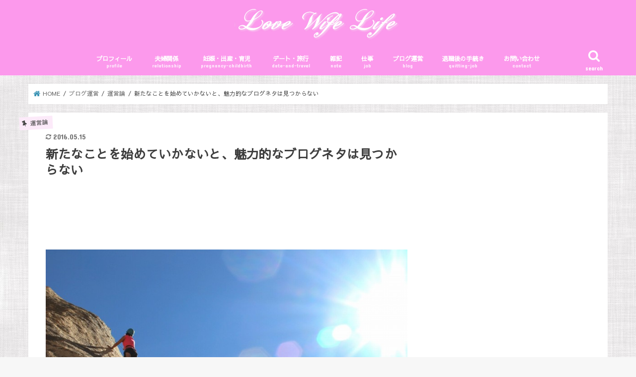

--- FILE ---
content_type: text/html; charset=UTF-8
request_url: https://www.love-wife-life.com/attractive-blog-article/
body_size: 22038
content:
<!doctype html>
<!--[if lt IE 7]><html lang="ja"
	prefix="og: https://ogp.me/ns#"  class="no-js lt-ie9 lt-ie8 lt-ie7"><![endif]-->
<!--[if (IE 7)&!(IEMobile)]><html lang="ja"
	prefix="og: https://ogp.me/ns#"  class="no-js lt-ie9 lt-ie8"><![endif]-->
<!--[if (IE 8)&!(IEMobile)]><html lang="ja"
	prefix="og: https://ogp.me/ns#"  class="no-js lt-ie9"><![endif]-->
<!--[if gt IE 8]><!--> <html lang="ja"
	prefix="og: https://ogp.me/ns#"  class="no-js"><!--<![endif]-->

<head>
<script async src="//pagead2.googlesyndication.com/pagead/js/adsbygoogle.js"></script>
<script>
  (adsbygoogle = window.adsbygoogle || []).push({
    google_ad_client: "ca-pub-7002788763162388",
    enable_page_level_ads: true
  });
</script>
<meta charset="utf-8">
<meta http-equiv="X-UA-Compatible" content="IE=edge">

<meta name="HandheldFriendly" content="True">
<meta name="MobileOptimized" content="320">
<meta name="viewport" content="width=device-width, initial-scale=1"/>

<link rel="icon" href="https://www.love-wife-life.com/wp-content/uploads/2019/04/fabicon.jpg">
<link rel="pingback" href="https://www.love-wife-life.com/xmlrpc.php">
<link href="https://fonts.googleapis.com/css?family=Sawarabi+Gothic&display=swap&subset=japanese" rel="stylesheet">
<!--[if IE]>
<![endif]-->
<!--[if lt IE 9]>
<script src="//html5shiv.googlecode.com/svn/trunk/html5.js"></script>
<script src="//css3-mediaqueries-js.googlecode.com/svn/trunk/css3-mediaqueries.js"></script>
<![endif]-->




		<!-- All in One SEO 4.1.2.3 -->
		<title>新たなことを始めていかないと、魅力的なブログネタは見つからない | Love Wife Life</title>
		<meta name="description" content="昨年にこのブログを開設しパーソナルブログとしても活用していきたいということで、日々の日記的な記事もアップしてきました。でもたまに何を書こうかな？と考えることがあります。過去のことだけを思い返して記事を書いているだけでは魅力的な文章やブログには繋がらないと思うし、やはり自分からアクションを起こしていかないといけないと思うんです。"/>
		<meta name="robots" content="max-snippet:-1, max-image-preview:large, max-video-preview:-1"/>
		<link rel="canonical" href="https://www.love-wife-life.com/attractive-blog-article/" />
		<meta property="og:site_name" content="Love Wife Life" />
		<meta property="og:type" content="article" />
		<meta property="og:title" content="新たなことを始めていかないと、魅力的なブログネタは見つからない" />
		<meta property="og:description" content="昨年にこのブログを開設しパーソナルブログとしても活用していきたいということで、日々の日記的な記事もアップしてきました。でもたまに何を書こうかな？と考えることがあります。過去のことだけを思い返して記事を書いているだけでは魅力的な文章やブログには繋がらないと思うし、やはり自分からアクションを起こしていかないといけないと思うんです。" />
		<meta property="og:url" content="https://www.love-wife-life.com/attractive-blog-article/" />
		<meta property="fb:admins" content="10206095481571557" />
		<meta property="og:image" content="https://www.love-wife-life.com/wp-content/uploads/2016/01/s-climber-984380_1280-680x453.jpg" />
		<meta property="og:image:secure_url" content="https://www.love-wife-life.com/wp-content/uploads/2016/01/s-climber-984380_1280-680x453.jpg" />
		<meta property="article:published_time" content="2016-01-21T15:00:24Z" />
		<meta property="article:modified_time" content="2016-05-15T02:39:56Z" />
		<meta name="twitter:card" content="summary" />
		<meta name="twitter:site" content="@lovewifelives" />
		<meta name="twitter:domain" content="www.love-wife-life.com" />
		<meta name="twitter:title" content="新たなことを始めていかないと、魅力的なブログネタは見つからない" />
		<meta name="twitter:description" content="昨年にこのブログを開設しパーソナルブログとしても活用していきたいということで、日々の日記的な記事もアップしてきました。でもたまに何を書こうかな？と考えることがあります。過去のことだけを思い返して記事を書いているだけでは魅力的な文章やブログには繋がらないと思うし、やはり自分からアクションを起こしていかないといけないと思うんです。" />
		<meta name="twitter:creator" content="@lovewifelives" />
		<meta name="twitter:image" content="https://www.love-wife-life.com/wp-content/uploads/2016/01/s-climber-984380_1280.jpg" />
		<meta name="google" content="nositelinkssearchbox" />
		<script type="application/ld+json" class="aioseo-schema">
			{"@context":"https:\/\/schema.org","@graph":[{"@type":"WebSite","@id":"https:\/\/www.love-wife-life.com\/#website","url":"https:\/\/www.love-wife-life.com\/","name":"Love Wife Life","publisher":{"@id":"https:\/\/www.love-wife-life.com\/#organization"}},{"@type":"Organization","@id":"https:\/\/www.love-wife-life.com\/#organization","name":"Love Wife Life","url":"https:\/\/www.love-wife-life.com\/","sameAs":["https:\/\/twitter.com\/lovewifelives"]},{"@type":"BreadcrumbList","@id":"https:\/\/www.love-wife-life.com\/attractive-blog-article\/#breadcrumblist","itemListElement":[{"@type":"ListItem","@id":"https:\/\/www.love-wife-life.com\/#listItem","position":"1","item":{"@type":"WebPage","@id":"https:\/\/www.love-wife-life.com\/","name":"\u30db\u30fc\u30e0","description":"\u6628\u5e74\u306b\u3053\u306e\u30d6\u30ed\u30b0\u3092\u958b\u8a2d\u3057\u30d1\u30fc\u30bd\u30ca\u30eb\u30d6\u30ed\u30b0\u3068\u3057\u3066\u3082\u6d3b\u7528\u3057\u3066\u3044\u304d\u305f\u3044\u3068\u3044\u3046\u3053\u3068\u3067\u3001\u65e5\u3005\u306e\u65e5\u8a18\u7684\u306a\u8a18\u4e8b\u3082\u30a2\u30c3\u30d7\u3057\u3066\u304d\u307e\u3057\u305f\u3002\u3067\u3082\u305f\u307e\u306b\u4f55\u3092\u66f8\u3053\u3046\u304b\u306a\uff1f\u3068\u8003\u3048\u308b\u3053\u3068\u304c\u3042\u308a\u307e\u3059\u3002\u904e\u53bb\u306e\u3053\u3068\u3060\u3051\u3092\u601d\u3044\u8fd4\u3057\u3066\u8a18\u4e8b\u3092\u66f8\u3044\u3066\u3044\u308b\u3060\u3051\u3067\u306f\u9b45\u529b\u7684\u306a\u6587\u7ae0\u3084\u30d6\u30ed\u30b0\u306b\u306f\u7e4b\u304c\u3089\u306a\u3044\u3068\u601d\u3046\u3057\u3001\u3084\u306f\u308a\u81ea\u5206\u304b\u3089\u30a2\u30af\u30b7\u30e7\u30f3\u3092\u8d77\u3053\u3057\u3066\u3044\u304b\u306a\u3044\u3068\u3044\u3051\u306a\u3044\u3068\u601d\u3046\u3093\u3067\u3059\u3002","url":"https:\/\/www.love-wife-life.com\/"},"nextItem":"https:\/\/www.love-wife-life.com\/attractive-blog-article\/#listItem"},{"@type":"ListItem","@id":"https:\/\/www.love-wife-life.com\/attractive-blog-article\/#listItem","position":"2","item":{"@type":"WebPage","@id":"https:\/\/www.love-wife-life.com\/attractive-blog-article\/","name":"\u65b0\u305f\u306a\u3053\u3068\u3092\u59cb\u3081\u3066\u3044\u304b\u306a\u3044\u3068\u3001\u9b45\u529b\u7684\u306a\u30d6\u30ed\u30b0\u30cd\u30bf\u306f\u898b\u3064\u304b\u3089\u306a\u3044","description":"\u6628\u5e74\u306b\u3053\u306e\u30d6\u30ed\u30b0\u3092\u958b\u8a2d\u3057\u30d1\u30fc\u30bd\u30ca\u30eb\u30d6\u30ed\u30b0\u3068\u3057\u3066\u3082\u6d3b\u7528\u3057\u3066\u3044\u304d\u305f\u3044\u3068\u3044\u3046\u3053\u3068\u3067\u3001\u65e5\u3005\u306e\u65e5\u8a18\u7684\u306a\u8a18\u4e8b\u3082\u30a2\u30c3\u30d7\u3057\u3066\u304d\u307e\u3057\u305f\u3002\u3067\u3082\u305f\u307e\u306b\u4f55\u3092\u66f8\u3053\u3046\u304b\u306a\uff1f\u3068\u8003\u3048\u308b\u3053\u3068\u304c\u3042\u308a\u307e\u3059\u3002\u904e\u53bb\u306e\u3053\u3068\u3060\u3051\u3092\u601d\u3044\u8fd4\u3057\u3066\u8a18\u4e8b\u3092\u66f8\u3044\u3066\u3044\u308b\u3060\u3051\u3067\u306f\u9b45\u529b\u7684\u306a\u6587\u7ae0\u3084\u30d6\u30ed\u30b0\u306b\u306f\u7e4b\u304c\u3089\u306a\u3044\u3068\u601d\u3046\u3057\u3001\u3084\u306f\u308a\u81ea\u5206\u304b\u3089\u30a2\u30af\u30b7\u30e7\u30f3\u3092\u8d77\u3053\u3057\u3066\u3044\u304b\u306a\u3044\u3068\u3044\u3051\u306a\u3044\u3068\u601d\u3046\u3093\u3067\u3059\u3002","url":"https:\/\/www.love-wife-life.com\/attractive-blog-article\/"},"previousItem":"https:\/\/www.love-wife-life.com\/#listItem"}]},{"@type":"Person","@id":"https:\/\/www.love-wife-life.com\/author\/nonta\/#author","url":"https:\/\/www.love-wife-life.com\/author\/nonta\/","name":"nonta","image":{"@type":"ImageObject","@id":"https:\/\/www.love-wife-life.com\/attractive-blog-article\/#authorImage","url":"https:\/\/secure.gravatar.com\/avatar\/a14e706b06fd104e3a44304f062acecb?s=96&r=g","width":"96","height":"96","caption":"nonta"},"sameAs":["lovewifelives"]},{"@type":"WebPage","@id":"https:\/\/www.love-wife-life.com\/attractive-blog-article\/#webpage","url":"https:\/\/www.love-wife-life.com\/attractive-blog-article\/","name":"\u65b0\u305f\u306a\u3053\u3068\u3092\u59cb\u3081\u3066\u3044\u304b\u306a\u3044\u3068\u3001\u9b45\u529b\u7684\u306a\u30d6\u30ed\u30b0\u30cd\u30bf\u306f\u898b\u3064\u304b\u3089\u306a\u3044 | Love Wife Life","description":"\u6628\u5e74\u306b\u3053\u306e\u30d6\u30ed\u30b0\u3092\u958b\u8a2d\u3057\u30d1\u30fc\u30bd\u30ca\u30eb\u30d6\u30ed\u30b0\u3068\u3057\u3066\u3082\u6d3b\u7528\u3057\u3066\u3044\u304d\u305f\u3044\u3068\u3044\u3046\u3053\u3068\u3067\u3001\u65e5\u3005\u306e\u65e5\u8a18\u7684\u306a\u8a18\u4e8b\u3082\u30a2\u30c3\u30d7\u3057\u3066\u304d\u307e\u3057\u305f\u3002\u3067\u3082\u305f\u307e\u306b\u4f55\u3092\u66f8\u3053\u3046\u304b\u306a\uff1f\u3068\u8003\u3048\u308b\u3053\u3068\u304c\u3042\u308a\u307e\u3059\u3002\u904e\u53bb\u306e\u3053\u3068\u3060\u3051\u3092\u601d\u3044\u8fd4\u3057\u3066\u8a18\u4e8b\u3092\u66f8\u3044\u3066\u3044\u308b\u3060\u3051\u3067\u306f\u9b45\u529b\u7684\u306a\u6587\u7ae0\u3084\u30d6\u30ed\u30b0\u306b\u306f\u7e4b\u304c\u3089\u306a\u3044\u3068\u601d\u3046\u3057\u3001\u3084\u306f\u308a\u81ea\u5206\u304b\u3089\u30a2\u30af\u30b7\u30e7\u30f3\u3092\u8d77\u3053\u3057\u3066\u3044\u304b\u306a\u3044\u3068\u3044\u3051\u306a\u3044\u3068\u601d\u3046\u3093\u3067\u3059\u3002","inLanguage":"ja","isPartOf":{"@id":"https:\/\/www.love-wife-life.com\/#website"},"breadcrumb":{"@id":"https:\/\/www.love-wife-life.com\/attractive-blog-article\/#breadcrumblist"},"author":"https:\/\/www.love-wife-life.com\/attractive-blog-article\/#author","creator":"https:\/\/www.love-wife-life.com\/attractive-blog-article\/#author","image":{"@type":"ImageObject","@id":"https:\/\/www.love-wife-life.com\/#mainImage","url":"https:\/\/www.love-wife-life.com\/wp-content\/uploads\/2016\/01\/s-climber-984380_1280.jpg","width":"800","height":"533"},"primaryImageOfPage":{"@id":"https:\/\/www.love-wife-life.com\/attractive-blog-article\/#mainImage"},"datePublished":"2016-01-21T15:00:24+09:00","dateModified":"2016-05-15T02:39:56+09:00"},{"@type":"Article","@id":"https:\/\/www.love-wife-life.com\/attractive-blog-article\/#article","name":"\u65b0\u305f\u306a\u3053\u3068\u3092\u59cb\u3081\u3066\u3044\u304b\u306a\u3044\u3068\u3001\u9b45\u529b\u7684\u306a\u30d6\u30ed\u30b0\u30cd\u30bf\u306f\u898b\u3064\u304b\u3089\u306a\u3044 | Love Wife Life","description":"\u6628\u5e74\u306b\u3053\u306e\u30d6\u30ed\u30b0\u3092\u958b\u8a2d\u3057\u30d1\u30fc\u30bd\u30ca\u30eb\u30d6\u30ed\u30b0\u3068\u3057\u3066\u3082\u6d3b\u7528\u3057\u3066\u3044\u304d\u305f\u3044\u3068\u3044\u3046\u3053\u3068\u3067\u3001\u65e5\u3005\u306e\u65e5\u8a18\u7684\u306a\u8a18\u4e8b\u3082\u30a2\u30c3\u30d7\u3057\u3066\u304d\u307e\u3057\u305f\u3002\u3067\u3082\u305f\u307e\u306b\u4f55\u3092\u66f8\u3053\u3046\u304b\u306a\uff1f\u3068\u8003\u3048\u308b\u3053\u3068\u304c\u3042\u308a\u307e\u3059\u3002\u904e\u53bb\u306e\u3053\u3068\u3060\u3051\u3092\u601d\u3044\u8fd4\u3057\u3066\u8a18\u4e8b\u3092\u66f8\u3044\u3066\u3044\u308b\u3060\u3051\u3067\u306f\u9b45\u529b\u7684\u306a\u6587\u7ae0\u3084\u30d6\u30ed\u30b0\u306b\u306f\u7e4b\u304c\u3089\u306a\u3044\u3068\u601d\u3046\u3057\u3001\u3084\u306f\u308a\u81ea\u5206\u304b\u3089\u30a2\u30af\u30b7\u30e7\u30f3\u3092\u8d77\u3053\u3057\u3066\u3044\u304b\u306a\u3044\u3068\u3044\u3051\u306a\u3044\u3068\u601d\u3046\u3093\u3067\u3059\u3002","headline":"\u65b0\u305f\u306a\u3053\u3068\u3092\u59cb\u3081\u3066\u3044\u304b\u306a\u3044\u3068\u3001\u9b45\u529b\u7684\u306a\u30d6\u30ed\u30b0\u30cd\u30bf\u306f\u898b\u3064\u304b\u3089\u306a\u3044","author":{"@id":"https:\/\/www.love-wife-life.com\/author\/nonta\/#author"},"publisher":{"@id":"https:\/\/www.love-wife-life.com\/#organization"},"datePublished":"2016-01-21T15:00:24+09:00","dateModified":"2016-05-15T02:39:56+09:00","articleSection":"\u904b\u55b6\u8ad6","mainEntityOfPage":{"@id":"https:\/\/www.love-wife-life.com\/attractive-blog-article\/#webpage"},"isPartOf":{"@id":"https:\/\/www.love-wife-life.com\/attractive-blog-article\/#webpage"},"image":{"@type":"ImageObject","@id":"https:\/\/www.love-wife-life.com\/#articleImage","url":"https:\/\/www.love-wife-life.com\/wp-content\/uploads\/2016\/01\/s-climber-984380_1280.jpg","width":"800","height":"533"}}]}
		</script>
		<!-- All in One SEO -->

<link rel='dns-prefetch' href='//ajax.googleapis.com' />
<link rel='dns-prefetch' href='//fonts.googleapis.com' />
<link rel='dns-prefetch' href='//maxcdn.bootstrapcdn.com' />
<link rel='dns-prefetch' href='//s.w.org' />
<link rel="alternate" type="application/rss+xml" title="Love Wife Life &raquo; フィード" href="https://www.love-wife-life.com/feed/" />
<link rel="alternate" type="application/rss+xml" title="Love Wife Life &raquo; コメントフィード" href="https://www.love-wife-life.com/comments/feed/" />
<link rel="alternate" type="application/rss+xml" title="Love Wife Life &raquo; 新たなことを始めていかないと、魅力的なブログネタは見つからない のコメントのフィード" href="https://www.love-wife-life.com/attractive-blog-article/feed/" />
		<script type="text/javascript">
			window._wpemojiSettings = {"baseUrl":"https:\/\/s.w.org\/images\/core\/emoji\/13.0.1\/72x72\/","ext":".png","svgUrl":"https:\/\/s.w.org\/images\/core\/emoji\/13.0.1\/svg\/","svgExt":".svg","source":{"concatemoji":"https:\/\/www.love-wife-life.com\/wp-includes\/js\/wp-emoji-release.min.js"}};
			!function(e,a,t){var n,r,o,i=a.createElement("canvas"),p=i.getContext&&i.getContext("2d");function s(e,t){var a=String.fromCharCode;p.clearRect(0,0,i.width,i.height),p.fillText(a.apply(this,e),0,0);e=i.toDataURL();return p.clearRect(0,0,i.width,i.height),p.fillText(a.apply(this,t),0,0),e===i.toDataURL()}function c(e){var t=a.createElement("script");t.src=e,t.defer=t.type="text/javascript",a.getElementsByTagName("head")[0].appendChild(t)}for(o=Array("flag","emoji"),t.supports={everything:!0,everythingExceptFlag:!0},r=0;r<o.length;r++)t.supports[o[r]]=function(e){if(!p||!p.fillText)return!1;switch(p.textBaseline="top",p.font="600 32px Arial",e){case"flag":return s([127987,65039,8205,9895,65039],[127987,65039,8203,9895,65039])?!1:!s([55356,56826,55356,56819],[55356,56826,8203,55356,56819])&&!s([55356,57332,56128,56423,56128,56418,56128,56421,56128,56430,56128,56423,56128,56447],[55356,57332,8203,56128,56423,8203,56128,56418,8203,56128,56421,8203,56128,56430,8203,56128,56423,8203,56128,56447]);case"emoji":return!s([55357,56424,8205,55356,57212],[55357,56424,8203,55356,57212])}return!1}(o[r]),t.supports.everything=t.supports.everything&&t.supports[o[r]],"flag"!==o[r]&&(t.supports.everythingExceptFlag=t.supports.everythingExceptFlag&&t.supports[o[r]]);t.supports.everythingExceptFlag=t.supports.everythingExceptFlag&&!t.supports.flag,t.DOMReady=!1,t.readyCallback=function(){t.DOMReady=!0},t.supports.everything||(n=function(){t.readyCallback()},a.addEventListener?(a.addEventListener("DOMContentLoaded",n,!1),e.addEventListener("load",n,!1)):(e.attachEvent("onload",n),a.attachEvent("onreadystatechange",function(){"complete"===a.readyState&&t.readyCallback()})),(n=t.source||{}).concatemoji?c(n.concatemoji):n.wpemoji&&n.twemoji&&(c(n.twemoji),c(n.wpemoji)))}(window,document,window._wpemojiSettings);
		</script>
		<style type="text/css">
img.wp-smiley,
img.emoji {
	display: inline !important;
	border: none !important;
	box-shadow: none !important;
	height: 1em !important;
	width: 1em !important;
	margin: 0 .07em !important;
	vertical-align: -0.1em !important;
	background: none !important;
	padding: 0 !important;
}
</style>
	<link rel='stylesheet' id='crayon-css'  href='https://www.love-wife-life.com/wp-content/plugins/crayon-syntax-highlighter-2.8.6/css/min/crayon.min.css' type='text/css' media='all' />
<link rel='stylesheet' id='wp-block-library-css'  href='https://www.love-wife-life.com/wp-includes/css/dist/block-library/style.min.css' type='text/css' media='all' />
<link rel='stylesheet' id='contact-form-7-css'  href='https://www.love-wife-life.com/wp-content/plugins/contact-form-7/includes/css/styles.css' type='text/css' media='all' />
<link rel='stylesheet' id='yyi_rinker_stylesheet-css'  href='https://www.love-wife-life.com/wp-content/plugins/yyi-rinker/css/style.css?v=1.1.2' type='text/css' media='all' />
<link rel='stylesheet' id='style-css'  href='https://www.love-wife-life.com/wp-content/themes/jstork/style.css' type='text/css' media='all' />
<link rel='stylesheet' id='child-style-css'  href='https://www.love-wife-life.com/wp-content/themes/jstork_custom/style.css' type='text/css' media='all' />
<link rel='stylesheet' id='slick-css'  href='https://www.love-wife-life.com/wp-content/themes/jstork/library/css/slick.css' type='text/css' media='all' />
<link rel='stylesheet' id='shortcode-css'  href='https://www.love-wife-life.com/wp-content/themes/jstork/library/css/shortcode.css' type='text/css' media='all' />
<link rel='stylesheet' id='gf_Concert-css'  href='//fonts.googleapis.com/css?family=Concert+One' type='text/css' media='all' />
<link rel='stylesheet' id='gf_Lato-css'  href='//fonts.googleapis.com/css?family=Lato' type='text/css' media='all' />
<link rel='stylesheet' id='fontawesome-css'  href='//maxcdn.bootstrapcdn.com/font-awesome/4.7.0/css/font-awesome.min.css' type='text/css' media='all' />
<link rel='stylesheet' id='remodal-css'  href='https://www.love-wife-life.com/wp-content/themes/jstork/library/css/remodal.css' type='text/css' media='all' />
<link rel='stylesheet' id='animate-css'  href='https://www.love-wife-life.com/wp-content/themes/jstork/library/css/animate.min.css' type='text/css' media='all' />
<link rel='stylesheet' id='amazonjs-css'  href='https://www.love-wife-life.com/wp-content/plugins/amazonjs/css/amazonjs.css' type='text/css' media='all' />
<script type='text/javascript' src='//ajax.googleapis.com/ajax/libs/jquery/1.12.4/jquery.min.js' id='jquery-js'></script>
<script type='text/javascript' id='crayon_js-js-extra'>
/* <![CDATA[ */
var CrayonSyntaxSettings = {"version":"_2.7.2_beta","is_admin":"0","ajaxurl":"https:\/\/www.love-wife-life.com\/wp-admin\/admin-ajax.php","prefix":"crayon-","setting":"crayon-setting","selected":"crayon-setting-selected","changed":"crayon-setting-changed","special":"crayon-setting-special","orig_value":"data-orig-value","debug":""};
var CrayonSyntaxStrings = {"copy":"Press %s to Copy, %s to Paste","minimize":"Click To Expand Code"};
/* ]]> */
</script>
<script type='text/javascript' src='https://www.love-wife-life.com/wp-content/plugins/crayon-syntax-highlighter-2.8.6/js/min/crayon.min.js' id='crayon_js-js'></script>
<link rel="https://api.w.org/" href="https://www.love-wife-life.com/wp-json/" /><link rel="alternate" type="application/json" href="https://www.love-wife-life.com/wp-json/wp/v2/posts/5188" /><link rel="EditURI" type="application/rsd+xml" title="RSD" href="https://www.love-wife-life.com/xmlrpc.php?rsd" />
<link rel="wlwmanifest" type="application/wlwmanifest+xml" href="https://www.love-wife-life.com/wp-includes/wlwmanifest.xml" /> 

<link rel='shortlink' href='https://www.love-wife-life.com/?p=5188' />
<link rel="alternate" type="application/json+oembed" href="https://www.love-wife-life.com/wp-json/oembed/1.0/embed?url=https%3A%2F%2Fwww.love-wife-life.com%2Fattractive-blog-article%2F" />
<link rel="alternate" type="text/xml+oembed" href="https://www.love-wife-life.com/wp-json/oembed/1.0/embed?url=https%3A%2F%2Fwww.love-wife-life.com%2Fattractive-blog-article%2F&#038;format=xml" />
<style>
div.yyi-rinker-contents.yyi-rinker-design-tate  div.yyi-rinker-box{
    flex-direction: column;
}

div.yyi-rinker-contents.yyi-rinker-design-slim div.yyi-rinker-box .yyi-rinker-links {
    flex-direction: column;
}

div.yyi-rinker-contents.yyi-rinker-design-slim div.yyi-rinker-info {
    width: 100%;
}

div.yyi-rinker-contents.yyi-rinker-design-slim .yyi-rinker-title {
    text-align: center;
}

div.yyi-rinker-contents.yyi-rinker-design-slim .yyi-rinker-links {
    text-align: center;
}
div.yyi-rinker-contents.yyi-rinker-design-slim .yyi-rinker-image {

    margin: auto;
}

div.yyi-rinker-contents.yyi-rinker-design-slim div.yyi-rinker-info ul.yyi-rinker-links li {
	align-self: stretch;
}
div.yyi-rinker-contents.yyi-rinker-design-slim div.yyi-rinker-box div.yyi-rinker-info {
	padding: 0;
}
div.yyi-rinker-contents.yyi-rinker-design-slim div.yyi-rinker-box {
	flex-direction: column;
	padding: 14px 5px 0;
}

.yyi-rinker-design-slim div.yyi-rinker-box div.yyi-rinker-info {
	text-align: center;
}

.yyi-rinker-design-slim div.price-box span.price {
	display: block;
}

div.yyi-rinker-contents.yyi-rinker-design-slim div.yyi-rinker-info div.yyi-rinker-title a{
	font-size:16px;
}

div.yyi-rinker-contents.yyi-rinker-design-slim ul.yyi-rinker-links li.amazonkindlelink:before,  div.yyi-rinker-contents.yyi-rinker-design-slim ul.yyi-rinker-links li.amazonlink:before,  div.yyi-rinker-contents.yyi-rinker-design-slim ul.yyi-rinker-links li.rakutenlink:before,  div.yyi-rinker-contents.yyi-rinker-design-slim ul.yyi-rinker-links li.yahoolink:before {
	font-size:12px;
}

div.yyi-rinker-contents.yyi-rinker-design-slim ul.yyi-rinker-links li a {
	font-size: 13px;
}
.entry-content ul.yyi-rinker-links li {
	padding: 0;
}

				</style><style type="text/css">
body{color: #3e3e3e;}
a, #breadcrumb li.bc_homelink a::before, .authorbox .author_sns li a::before{color: #3b94b5;}
a:hover{color: #e0107f;}
.article-footer .post-categories li a,.article-footer .tags a,.accordionBtn{  background: #3b94b5;  border-color: #3b94b5;}
.article-footer .tags a{color:#3b94b5; background: none;}
.article-footer .post-categories li a:hover,.article-footer .tags a:hover,.accordionBtn.active{ background:#e0107f;  border-color:#e0107f;}
input[type="text"],input[type="password"],input[type="datetime"],input[type="datetime-local"],input[type="date"],input[type="month"],input[type="time"],input[type="week"],input[type="number"],input[type="email"],input[type="url"],input[type="search"],input[type="tel"],input[type="color"],select,textarea,.field { background-color: #ffffff;}
.header{color: #ffffff;}
.bgfull .header,.header.bg,.header #inner-header,.menu-sp{background: #fc99ec;}
#logo a{color: #ffffff;}
#g_nav .nav li a,.nav_btn,.menu-sp a,.menu-sp a,.menu-sp > ul:after{color: #ffffff;}
#logo a:hover,#g_nav .nav li a:hover,.nav_btn:hover{color:#e0107f;}
@media only screen and (min-width: 768px) {
.nav > li > a:after{background: #e0107f;}
.nav ul {background: #666666;}
#g_nav .nav li ul.sub-menu li a{color: #f7f7f7;}
}
@media only screen and (max-width: 1165px) {
.site_description{background: #fc99ec; color: #ffffff;}
}
#inner-content, #breadcrumb, .entry-content blockquote:before, .entry-content blockquote:after{background: #ffffff}
.top-post-list .post-list:before{background: #3b94b5;}
.widget li a:after{color: #3b94b5;}
.entry-content h2,.widgettitle,.accordion::before{background: #fc99ec; color: #ffffff;}
.entry-content h3{border-color: #fc99ec;}
.h_boader .entry-content h2{border-color: #fc99ec; color: #3e3e3e;}
.h_balloon .entry-content h2:after{border-top-color: #fc99ec;}
.entry-content ul li:before{ background: #fc99ec;}
.entry-content ol li:before{ background: #fc99ec;}
.post-list-card .post-list .eyecatch .cat-name,.top-post-list .post-list .eyecatch .cat-name,.byline .cat-name,.single .authorbox .author-newpost li .cat-name,.related-box li .cat-name,.carouselwrap .cat-name,.eyecatch .cat-name{background: #fceaf9; color:  #444444;}
ul.wpp-list li a:before{background: #fc99ec; color: #ffffff;}
.readmore a{border:1px solid #3b94b5;color:#3b94b5;}
.readmore a:hover{background:#3b94b5;color:#fff;}
.btn-wrap a{background: #3b94b5;border: 1px solid #3b94b5;}
.btn-wrap a:hover{background: #e0107f;border-color: #e0107f;}
.btn-wrap.simple a{border:1px solid #3b94b5;color:#3b94b5;}
.btn-wrap.simple a:hover{background:#3b94b5;}
.blue-btn, .comment-reply-link, #submit { background-color: #3b94b5; }
.blue-btn:hover, .comment-reply-link:hover, #submit:hover, .blue-btn:focus, .comment-reply-link:focus, #submit:focus {background-color: #e0107f; }
#sidebar1{color: #444444;}
.widget:not(.widget_text) a{color:#081a3d;}
.widget:not(.widget_text) a:hover{color:#e0107f;}
.bgfull #footer-top,#footer-top .inner,.cta-inner{background-color: #666666; color: #CACACA;}
.footer a,#footer-top a{color: #f7f7f7;}
#footer-top .widgettitle{color: #CACACA;}
.bgfull .footer,.footer.bg,.footer .inner {background-color: #666666;color: #CACACA;}
.footer-links li a:before{ color: #fc99ec;}
.pagination a, .pagination span,.page-links a{border-color: #3b94b5; color: #3b94b5;}
.pagination .current,.pagination .current:hover,.page-links ul > li > span{background-color: #3b94b5; border-color: #3b94b5;}
.pagination a:hover, .pagination a:focus,.page-links a:hover, .page-links a:focus{background-color: #3b94b5; color: #fff;}
</style>
<style type="text/css" id="custom-background-css">
body.custom-background { background-image: url("https://www.love-wife-life.com/wp-content/uploads/2016/06/haikei.jpg"); background-position: left top; background-size: auto; background-repeat: repeat; background-attachment: scroll; }
</style>
	<link rel="icon" href="https://www.love-wife-life.com/wp-content/uploads/2017/12/cropped-fav32_32-32x32.png" sizes="32x32" />
<link rel="icon" href="https://www.love-wife-life.com/wp-content/uploads/2017/12/cropped-fav32_32-192x192.png" sizes="192x192" />
<link rel="apple-touch-icon" href="https://www.love-wife-life.com/wp-content/uploads/2017/12/cropped-fav32_32-180x180.png" />
<meta name="msapplication-TileImage" content="https://www.love-wife-life.com/wp-content/uploads/2017/12/cropped-fav32_32-270x270.png" />
<!-- Global site tag (gtag.js) - Google Analytics -->
<script async src="https://www.googletagmanager.com/gtag/js?id=UA-60490106-1"></script>
<script>
  window.dataLayer = window.dataLayer || [];
  function gtag(){dataLayer.push(arguments);}
  gtag('js', new Date());

  gtag('config', 'UA-60490106-1');
</script>
</head>

<body class="post-template-default single single-post postid-5188 single-format-standard custom-background bgfull pannavi_on h_default sidebarright date_on">
<div id="container">

<header class="header animated fadeIn headercenter" role="banner">
<div id="inner-header" class="wrap cf">
<div id="logo" class="gf ">
<p class="h1 img"><a href="https://www.love-wife-life.com"><img src="https://www.love-wife-life.com/wp-content/uploads/2017/12/lovewifelife_saishin.png" alt="Love Wife Life"></a></p>
</div>

<a href="#searchbox" data-remodal-target="searchbox" class="nav_btn search_btn"><span class="text gf">search</span></a>

<nav id="g_nav" role="navigation">
<ul id="menu-%e3%82%b9%e3%83%88%e3%83%bc%e3%82%af%e3%83%98%e3%83%83%e3%83%80%e3%83%bc%e7%94%a8" class="nav top-nav cf"><li id="menu-item-9951" class="menu-item menu-item-type-post_type menu-item-object-page menu-item-9951"><a href="https://www.love-wife-life.com/profile/">プロフィール<span class="gf">profile</span></a></li>
<li id="menu-item-1085" class="menu-item menu-item-type-taxonomy menu-item-object-category menu-item-1085"><a href="https://www.love-wife-life.com/category/husband-and-wife/">夫婦関係<span class="gf">relationship</span></a></li>
<li id="menu-item-19317" class="menu-item menu-item-type-taxonomy menu-item-object-category menu-item-19317"><a href="https://www.love-wife-life.com/category/pregnancy-childbirth/">妊娠・出産・育児<span class="gf">pregnancy-childbirth</span></a></li>
<li id="menu-item-1777" class="menu-item menu-item-type-taxonomy menu-item-object-category menu-item-has-children menu-item-1777"><a href="https://www.love-wife-life.com/category/date-and-travel/">デート・旅行<span class="gf">date-and-travel</span></a>
<ul class="sub-menu">
	<li id="menu-item-9945" class="menu-item menu-item-type-taxonomy menu-item-object-category menu-item-9945"><a href="https://www.love-wife-life.com/category/date-and-travel/dougo-onsen/">道後温泉</a></li>
	<li id="menu-item-9946" class="menu-item menu-item-type-taxonomy menu-item-object-category menu-item-9946"><a href="https://www.love-wife-life.com/category/date-and-travel/ishigakijima/">石垣島</a></li>
	<li id="menu-item-9947" class="menu-item menu-item-type-taxonomy menu-item-object-category menu-item-9947"><a href="https://www.love-wife-life.com/category/date-and-travel/kouyasan/">高野山</a></li>
	<li id="menu-item-9948" class="menu-item menu-item-type-taxonomy menu-item-object-category menu-item-9948"><a href="https://www.love-wife-life.com/category/date-and-travel/osaka-ticket/">大阪周遊パス</a></li>
</ul>
</li>
<li id="menu-item-1506" class="menu-item menu-item-type-taxonomy menu-item-object-category menu-item-1506"><a href="https://www.love-wife-life.com/category/miscellaneous-notes/">雑記<span class="gf">note</span></a></li>
<li id="menu-item-1086" class="menu-item menu-item-type-taxonomy menu-item-object-category menu-item-1086"><a href="https://www.love-wife-life.com/category/job/">仕事<span class="gf">job</span></a></li>
<li id="menu-item-8019" class="menu-item menu-item-type-taxonomy menu-item-object-category current-post-ancestor menu-item-has-children menu-item-8019"><a href="https://www.love-wife-life.com/category/blog-management/">ブログ運営<span class="gf">blog</span></a>
<ul class="sub-menu">
	<li id="menu-item-9942" class="menu-item menu-item-type-taxonomy menu-item-object-category current-post-ancestor current-menu-parent current-post-parent menu-item-9942"><a href="https://www.love-wife-life.com/category/blog-management/management-theory/">運営論</a></li>
	<li id="menu-item-9943" class="menu-item menu-item-type-taxonomy menu-item-object-category menu-item-9943"><a href="https://www.love-wife-life.com/category/blog-management/customize/">カスタマイズ</a></li>
	<li id="menu-item-9944" class="menu-item menu-item-type-taxonomy menu-item-object-category menu-item-9944"><a href="https://www.love-wife-life.com/category/blog-management/simplicity/">Simplicity2</a></li>
</ul>
</li>
<li id="menu-item-19318" class="menu-item menu-item-type-taxonomy menu-item-object-category menu-item-19318"><a href="https://www.love-wife-life.com/category/after-quitting-job/">退職後の手続き<span class="gf">quitting-job</span></a></li>
<li id="menu-item-19320" class="menu-item menu-item-type-post_type menu-item-object-page menu-item-19320"><a href="https://www.love-wife-life.com/contact/">お問い合わせ<span class="gf">contact</span></a></li>
</ul></nav>

<a href="#spnavi" data-remodal-target="spnavi" class="nav_btn"><span class="text gf">menu</span></a>



</div>
</header>


<div class="remodal" data-remodal-id="spnavi" data-remodal-options="hashTracking:false">
<button data-remodal-action="close" class="remodal-close"><span class="text gf">CLOSE</span></button>
<ul id="menu-%e3%82%b9%e3%83%88%e3%83%bc%e3%82%af%e3%83%98%e3%83%83%e3%83%80%e3%83%bc%e7%94%a8-1" class="sp_g_nav nav top-nav cf"><li class="menu-item menu-item-type-post_type menu-item-object-page menu-item-9951"><a href="https://www.love-wife-life.com/profile/">プロフィール<span class="gf">profile</span></a></li>
<li class="menu-item menu-item-type-taxonomy menu-item-object-category menu-item-1085"><a href="https://www.love-wife-life.com/category/husband-and-wife/">夫婦関係<span class="gf">relationship</span></a></li>
<li class="menu-item menu-item-type-taxonomy menu-item-object-category menu-item-19317"><a href="https://www.love-wife-life.com/category/pregnancy-childbirth/">妊娠・出産・育児<span class="gf">pregnancy-childbirth</span></a></li>
<li class="menu-item menu-item-type-taxonomy menu-item-object-category menu-item-has-children menu-item-1777"><a href="https://www.love-wife-life.com/category/date-and-travel/">デート・旅行<span class="gf">date-and-travel</span></a>
<ul class="sub-menu">
	<li class="menu-item menu-item-type-taxonomy menu-item-object-category menu-item-9945"><a href="https://www.love-wife-life.com/category/date-and-travel/dougo-onsen/">道後温泉</a></li>
	<li class="menu-item menu-item-type-taxonomy menu-item-object-category menu-item-9946"><a href="https://www.love-wife-life.com/category/date-and-travel/ishigakijima/">石垣島</a></li>
	<li class="menu-item menu-item-type-taxonomy menu-item-object-category menu-item-9947"><a href="https://www.love-wife-life.com/category/date-and-travel/kouyasan/">高野山</a></li>
	<li class="menu-item menu-item-type-taxonomy menu-item-object-category menu-item-9948"><a href="https://www.love-wife-life.com/category/date-and-travel/osaka-ticket/">大阪周遊パス</a></li>
</ul>
</li>
<li class="menu-item menu-item-type-taxonomy menu-item-object-category menu-item-1506"><a href="https://www.love-wife-life.com/category/miscellaneous-notes/">雑記<span class="gf">note</span></a></li>
<li class="menu-item menu-item-type-taxonomy menu-item-object-category menu-item-1086"><a href="https://www.love-wife-life.com/category/job/">仕事<span class="gf">job</span></a></li>
<li class="menu-item menu-item-type-taxonomy menu-item-object-category current-post-ancestor menu-item-has-children menu-item-8019"><a href="https://www.love-wife-life.com/category/blog-management/">ブログ運営<span class="gf">blog</span></a>
<ul class="sub-menu">
	<li class="menu-item menu-item-type-taxonomy menu-item-object-category current-post-ancestor current-menu-parent current-post-parent menu-item-9942"><a href="https://www.love-wife-life.com/category/blog-management/management-theory/">運営論</a></li>
	<li class="menu-item menu-item-type-taxonomy menu-item-object-category menu-item-9943"><a href="https://www.love-wife-life.com/category/blog-management/customize/">カスタマイズ</a></li>
	<li class="menu-item menu-item-type-taxonomy menu-item-object-category menu-item-9944"><a href="https://www.love-wife-life.com/category/blog-management/simplicity/">Simplicity2</a></li>
</ul>
</li>
<li class="menu-item menu-item-type-taxonomy menu-item-object-category menu-item-19318"><a href="https://www.love-wife-life.com/category/after-quitting-job/">退職後の手続き<span class="gf">quitting-job</span></a></li>
<li class="menu-item menu-item-type-post_type menu-item-object-page menu-item-19320"><a href="https://www.love-wife-life.com/contact/">お問い合わせ<span class="gf">contact</span></a></li>
</ul><button data-remodal-action="close" class="remodal-close"><span class="text gf">CLOSE</span></button>
</div>




<div class="remodal searchbox" data-remodal-id="searchbox" data-remodal-options="hashTracking:false">
<div class="search cf"><dl><dt>キーワードで記事を検索</dt><dd><form role="search" method="get" id="searchform" class="searchform cf" action="https://www.love-wife-life.com/" >
		<input type="search" placeholder="検索する" value="" name="s" id="s" />
		<button type="submit" id="searchsubmit" ><i class="fa fa-search"></i></button>
		</form></dd></dl></div>
<button data-remodal-action="close" class="remodal-close"><span class="text gf">CLOSE</span></button>
</div>






<div id="breadcrumb" class="breadcrumb inner wrap cf"><ul itemscope itemtype="http://schema.org/BreadcrumbList"><li itemprop="itemListElement" itemscope itemtype="http://schema.org/ListItem" class="bc_homelink"><a itemprop="item" href="https://www.love-wife-life.com/"><span itemprop="name"> HOME</span></a><meta itemprop="position" content="1" /></li><li itemprop="itemListElement" itemscope itemtype="http://schema.org/ListItem"><a itemprop="item" href="https://www.love-wife-life.com/category/blog-management/"><span itemprop="name">ブログ運営</span></a><meta itemprop="position" content="2" /></li><li itemprop="itemListElement" itemscope itemtype="http://schema.org/ListItem"><a itemprop="item" href="https://www.love-wife-life.com/category/blog-management/management-theory/"><span itemprop="name">運営論</span></a><meta itemprop="position" content="3" /></li><li itemprop="itemListElement" itemscope itemtype="http://schema.org/ListItem" class="bc_posttitle"><span itemprop="name">新たなことを始めていかないと、魅力的なブログネタは見つからない</span><meta itemprop="position" content="4" /></li></ul></div>
<div id="content">
<div id="inner-content" class="wrap cf">

<main id="main" class="m-all t-all d-5of7 cf" role="main">
<article id="post-5188" class="post-5188 post type-post status-publish format-standard has-post-thumbnail hentry category-management-theory article cf" role="article">
<header class="article-header entry-header">
<p class="byline entry-meta vcard cf">
<span class="cat-name cat-id-42">運営論</span><time class="date gf entry-date undo updated" datetime="2016-05-15T11:39:56+09:00">2016.05.15</time>

<span class="writer name author"><span class="fn">nonta</span></span>
</p>

<h1 class="entry-title single-title" itemprop="headline" rel="bookmark">新たなことを始めていかないと、魅力的なブログネタは見つからない</h1>
<div class="ad-top">
<script async src="//pagead2.googlesyndication.com/pagead/js/adsbygoogle.js"></script>
<!-- 728×90_PC記事タイトル直下 -->
<ins class="adsbygoogle"
     style="display:inline-block;width:728px;height:90px"
     data-ad-client="ca-pub-7002788763162388"
     data-ad-slot="1927734548"></ins>
<script>
(adsbygoogle = window.adsbygoogle || []).push({});
</script>
</div>

<figure class="eyecatch">
<img width="800" height="533" src="https://www.love-wife-life.com/wp-content/uploads/2016/01/s-climber-984380_1280.jpg" class="attachment-post-thumbnail size-post-thumbnail wp-post-image" alt="" loading="lazy" srcset="https://www.love-wife-life.com/wp-content/uploads/2016/01/s-climber-984380_1280.jpg 800w, https://www.love-wife-life.com/wp-content/uploads/2016/01/s-climber-984380_1280-300x200.jpg 300w, https://www.love-wife-life.com/wp-content/uploads/2016/01/s-climber-984380_1280-680x453.jpg 680w, https://www.love-wife-life.com/wp-content/uploads/2016/01/s-climber-984380_1280-718x478.jpg 718w" sizes="(max-width: 800px) 100vw, 800px" /></figure>
<div class="share short">
<div class="sns">
<ul class="cf">

<li class="twitter"> 
<a target="blank" href="//twitter.com/intent/tweet?url=https%3A%2F%2Fwww.love-wife-life.com%2Fattractive-blog-article%2F&text=%E6%96%B0%E3%81%9F%E3%81%AA%E3%81%93%E3%81%A8%E3%82%92%E5%A7%8B%E3%82%81%E3%81%A6%E3%81%84%E3%81%8B%E3%81%AA%E3%81%84%E3%81%A8%E3%80%81%E9%AD%85%E5%8A%9B%E7%9A%84%E3%81%AA%E3%83%96%E3%83%AD%E3%82%B0%E3%83%8D%E3%82%BF%E3%81%AF%E8%A6%8B%E3%81%A4%E3%81%8B%E3%82%89%E3%81%AA%E3%81%84&via=lovewifelives&tw_p=tweetbutton" onclick="window.open(this.href, 'tweetwindow', 'width=550, height=450,personalbar=0,toolbar=0,scrollbars=1,resizable=1'); return false;"><i class="fa fa-twitter"></i><span class="text">ツイート</span><span class="count"></span></a>
</li>

<li class="facebook">
<a href="//www.facebook.com/sharer.php?src=bm&u=https%3A%2F%2Fwww.love-wife-life.com%2Fattractive-blog-article%2F&t=%E6%96%B0%E3%81%9F%E3%81%AA%E3%81%93%E3%81%A8%E3%82%92%E5%A7%8B%E3%82%81%E3%81%A6%E3%81%84%E3%81%8B%E3%81%AA%E3%81%84%E3%81%A8%E3%80%81%E9%AD%85%E5%8A%9B%E7%9A%84%E3%81%AA%E3%83%96%E3%83%AD%E3%82%B0%E3%83%8D%E3%82%BF%E3%81%AF%E8%A6%8B%E3%81%A4%E3%81%8B%E3%82%89%E3%81%AA%E3%81%84" onclick="javascript:window.open(this.href, '', 'menubar=no,toolbar=no,resizable=yes,scrollbars=yes,height=300,width=600');return false;"><i class="fa fa-facebook"></i>
<span class="text">シェア</span><span class="count"></span></a>
</li>

<li class="hatebu">       
<a href="//b.hatena.ne.jp/add?mode=confirm&url=https://www.love-wife-life.com/attractive-blog-article/&title=%E6%96%B0%E3%81%9F%E3%81%AA%E3%81%93%E3%81%A8%E3%82%92%E5%A7%8B%E3%82%81%E3%81%A6%E3%81%84%E3%81%8B%E3%81%AA%E3%81%84%E3%81%A8%E3%80%81%E9%AD%85%E5%8A%9B%E7%9A%84%E3%81%AA%E3%83%96%E3%83%AD%E3%82%B0%E3%83%8D%E3%82%BF%E3%81%AF%E8%A6%8B%E3%81%A4%E3%81%8B%E3%82%89%E3%81%AA%E3%81%84" onclick="window.open(this.href, 'HBwindow', 'width=600, height=400, menubar=no, toolbar=no, scrollbars=yes'); return false;" target="_blank"><span class="text">はてブ</span><span class="count">2</span></a>
</li>

<li class="line">
<a href="//line.me/R/msg/text/?%E6%96%B0%E3%81%9F%E3%81%AA%E3%81%93%E3%81%A8%E3%82%92%E5%A7%8B%E3%82%81%E3%81%A6%E3%81%84%E3%81%8B%E3%81%AA%E3%81%84%E3%81%A8%E3%80%81%E9%AD%85%E5%8A%9B%E7%9A%84%E3%81%AA%E3%83%96%E3%83%AD%E3%82%B0%E3%83%8D%E3%82%BF%E3%81%AF%E8%A6%8B%E3%81%A4%E3%81%8B%E3%82%89%E3%81%AA%E3%81%84%0Ahttps%3A%2F%2Fwww.love-wife-life.com%2Fattractive-blog-article%2F" target="_blank"><span>LINE</span></a>
</li>

<li class="pocket">
<a href="//getpocket.com/edit?url=https://www.love-wife-life.com/attractive-blog-article/&title=新たなことを始めていかないと、魅力的なブログネタは見つからない" onclick="window.open(this.href, 'FBwindow', 'width=550, height=350, menubar=no, toolbar=no, scrollbars=yes'); return false;"><i class="fa fa-get-pocket"></i><span class="text">Pocket</span><span class="count"></span></a></li>

</ul>
</div> 
</div></header>



<section class="entry-content cf">


<p>どうもNon太(<strong><a href="https://twitter.com/lovewifelives" target="_blank">＠LoveWifeLives</a></strong>)です。</p>
<p>昨年にこのブログを開設しました。パーソナルブログとしても活用していきたいということで、日々の日記的などこどこに行ってきたなどの記事もアップしてきました。</p>
<p>それだけでなく自分が参考になったもの、疑問に思ったこと、解決したこと、様々なものをピックアップして記事にしてきたわけですが、たまに何を書こうかな？と考えることがあります。</p>
<p>ブログを始めた当初に比べると感覚も繊細になっているため、1つの出来事が起こるとそこから2つも3つもの多角的な観点で物事を見れるようになったとは思いますが、サラリーマンを辞めて家にこもっているだけだと出来事自体起こらないこともあるわけです。</p>
<p>過去のことだけを思い返して記事を書いているだけでは魅力的な文章やブログには繋がらないと思うし、そんな時はやはり自分からアクションを起こしていかないといけないと思うんです。</p>
<p>そんなお話しです。</p>
<div id="custom_html-8" class="widget_text widget-in-article widget_custom_html"><div class="textwidget custom-html-widget"><script async src="https://pagead2.googlesyndication.com/pagead/js/adsbygoogle.js"></script>
<!-- ディスプレイ広告_レスポンシブ_記事本文中1つめのh2前・PC -->
<ins class="adsbygoogle"
     style="display:block"
     data-ad-client="ca-pub-7002788763162388"
     data-ad-slot="4181955882"
     data-ad-format="auto"
     data-full-width-responsive="true"></ins>
<script>
     (adsbygoogle = window.adsbygoogle || []).push({});
</script></div></div><h2>ジョギングを始めた</h2>
<p>サラリーマンで通勤していた時と比べると運動量は明らかに落ちているのは目に見ています。</p>
<p>なので1月になってからジョギングを始めました。</p>
<p>自分の体力のなさにビックリするほど走れなかったのですが（最初は3分も走ってられなかった）、いつしか10分は走れるようになっています。</p>
<p>このようにジョギングという新しいことを始めれば、新しい気付きが出てくるので、新鮮な記事が出来ます。</p>
<p>ジョギングの記事はもう少し走れるようになってからかな。</p>
<div align="center">スポンサーリンク</div>
<div align="center"><script async src="//pagead2.googlesyndication.com/pagead/js/adsbygoogle.js"></script>
<!-- レクタングル大（記事本文中2つ目のh2前・PC/mobile両方） -->
<ins class="adsbygoogle"
     style="display:inline-block;width:336px;height:280px"
     data-ad-client="ca-pub-7002788763162388"
     data-ad-slot="3684785152"></ins>
<script>
(adsbygoogle = window.adsbygoogle || []).push({});
</script></div><h2>新しいサイトを作り始めた</h2>
<p>このブログだけでは飽き足らず、新たにブログ的なサイトをもう一つ作り始めました。</p>
<p>こちらのブログでは自分自身のことをベースに雑記的に書いていますが、もう一つの方はいわゆる特化型ブログというやつです。</p>
<p>特化型のブログを作るのも初めてだし、収益化を目指して作っているものなので、それがうまく機能していくのかを判断することも大切になってきます。</p>
<p>ここで得られた経験は、またこちらのLoveWifeLifeで発信できることになり、その経験は魅力的な記事へとつながっていくんです。</p>
<h2>ブログネタは過去と今の融合で生まれる</h2>
<img loading="lazy" class="aligncenter size-full wp-image-8780" src="https://www.love-wife-life.com/wp-content/uploads/2016/01/s-61674d0b82a3fd716bb91d91325510e0_s.jpg" alt="s-61674d0b82a3fd716bb91d91325510e0_s" width="640" height="456" srcset="https://www.love-wife-life.com/wp-content/uploads/2016/01/s-61674d0b82a3fd716bb91d91325510e0_s.jpg 640w, https://www.love-wife-life.com/wp-content/uploads/2016/01/s-61674d0b82a3fd716bb91d91325510e0_s-300x214.jpg 300w" sizes="(max-width: 640px) 100vw, 640px" />
<p>自分で「あっ！」と思うことがあった時、それがブログのネタになることはよくあることです。</p>
<p>これは、その「あっ！」と思った今の経験が、過去の経験と照らし合わせて新たな価値観が生まれるからです。</p>
<p>一つ例を出しましょう。</p>
<p>ブラック企業で働いていた時の自分と、ブラック企業を辞めてからブラック企業で働いている人を見た時、恐らく「あっ！」って思うことがあります。</p>
<p>働いていた時には見えなかったもの、働いていたからこそ気付けたもの、離れてみたから感じられたもの、たくさんの気付きがあるでしょう。</p>
<p>そして今経験したものは過去の経験を通じて新たな価値観を創造し、人に提供できるネタに昇華するというわけです。</p>
<p>その「あっ！」を見るためには、新しいことをどんどんと経験していくことが大切です。</p>
<h2>新しいことと言ってもささいなことで構わない</h2>
<p>新しいことと大層に聞こえるかもしれませんが、ホントにささいなことで構いません。</p>
<p>新しい食べ物を食べてみたでもいいですし、僕のようにジョギングや新しいサイトなど少し挑戦のような新しいことでも。</p>
<p><strong>未経験なことであれば何でも新しいこと</strong>なわけですから、それを経験済みにしていくだけだと思えば割と難しくはないと感じられるはずです。</p>
<h2>魅力的なブログネタ / まとめ</h2>
<p>魅力的なブログネタは、やはり今経験したものを過去の経験と照らし合わせて新たな価値観を創造した時に生まれると思います。</p>
<p>そのためにもどんどんと新たなことに挑戦し、成功しても失敗しても次につなげられるように心がけていけば、おのずと人間的にも魅力的になっていくと考えています。</p>
<p>いわずもがな、魅力的な人間であればあるほど、その人の文章も魅力的になっていくものです。</p>
<p>どんどん新たな経験はしていきましょう！</p>
<h3><span style="color: #e0107f;">こちらの記事もおすすめです</span></h3>
<p>・<a href="https://www.love-wife-life.com/blog-is-memorandum/" target="_blank">ブログは自分の備忘録</a></p>
<p>・<a href="https://www.love-wife-life.com/not-free-but-original-blog/" target="_blank">大手サイトでも無料ブログでもなく、独自ドメインのブログを見ると安心する。その理由とは？</a></p>
<p>・<a href="https://www.love-wife-life.com/cultivate-ability-to-think/" target="_blank">ブログに書くことがないという人は、日々の出来事から考える力を養うべき</a></p>

<div class="add">
<div id="custom_html-9" class="widget_text widget widget_custom_html"><div class="textwidget custom-html-widget"><script async src="//pagead2.googlesyndication.com/pagead/js/adsbygoogle.js"></script>
<ins class="adsbygoogle"
     style="display:block"
     data-ad-format="autorelaxed"
     data-ad-client="ca-pub-7002788763162388"
     data-ad-slot="5445405951"></ins>
<script>
     (adsbygoogle = window.adsbygoogle || []).push({});
</script></div></div></div>

</section>


<footer class="article-footer">
<ul class="post-categories">
	<li><a href="https://www.love-wife-life.com/category/blog-management/management-theory/" rel="category tag">運営論</a></li></ul></footer>




<div class="sharewrap wow animated fadeIn" data-wow-delay="0.5s">

<div class="share">
<div class="sns">
<ul class="cf">

<li class="twitter"> 
<a target="blank" href="//twitter.com/intent/tweet?url=https%3A%2F%2Fwww.love-wife-life.com%2Fattractive-blog-article%2F&text=%E6%96%B0%E3%81%9F%E3%81%AA%E3%81%93%E3%81%A8%E3%82%92%E5%A7%8B%E3%82%81%E3%81%A6%E3%81%84%E3%81%8B%E3%81%AA%E3%81%84%E3%81%A8%E3%80%81%E9%AD%85%E5%8A%9B%E7%9A%84%E3%81%AA%E3%83%96%E3%83%AD%E3%82%B0%E3%83%8D%E3%82%BF%E3%81%AF%E8%A6%8B%E3%81%A4%E3%81%8B%E3%82%89%E3%81%AA%E3%81%84&via=lovewifelives&tw_p=tweetbutton" onclick="window.open(this.href, 'tweetwindow', 'width=550, height=450,personalbar=0,toolbar=0,scrollbars=1,resizable=1'); return false;"><i class="fa fa-twitter"></i><span class="text">ツイート</span><span class="count"></span></a>
</li>

<li class="facebook">
<a href="//www.facebook.com/sharer.php?src=bm&u=https%3A%2F%2Fwww.love-wife-life.com%2Fattractive-blog-article%2F&t=%E6%96%B0%E3%81%9F%E3%81%AA%E3%81%93%E3%81%A8%E3%82%92%E5%A7%8B%E3%82%81%E3%81%A6%E3%81%84%E3%81%8B%E3%81%AA%E3%81%84%E3%81%A8%E3%80%81%E9%AD%85%E5%8A%9B%E7%9A%84%E3%81%AA%E3%83%96%E3%83%AD%E3%82%B0%E3%83%8D%E3%82%BF%E3%81%AF%E8%A6%8B%E3%81%A4%E3%81%8B%E3%82%89%E3%81%AA%E3%81%84" onclick="javascript:window.open(this.href, '', 'menubar=no,toolbar=no,resizable=yes,scrollbars=yes,height=300,width=600');return false;"><i class="fa fa-facebook"></i>
<span class="text">シェア</span><span class="count"></span></a>
</li>

<li class="hatebu">       
<a href="//b.hatena.ne.jp/add?mode=confirm&url=https://www.love-wife-life.com/attractive-blog-article/&title=%E6%96%B0%E3%81%9F%E3%81%AA%E3%81%93%E3%81%A8%E3%82%92%E5%A7%8B%E3%82%81%E3%81%A6%E3%81%84%E3%81%8B%E3%81%AA%E3%81%84%E3%81%A8%E3%80%81%E9%AD%85%E5%8A%9B%E7%9A%84%E3%81%AA%E3%83%96%E3%83%AD%E3%82%B0%E3%83%8D%E3%82%BF%E3%81%AF%E8%A6%8B%E3%81%A4%E3%81%8B%E3%82%89%E3%81%AA%E3%81%84" onclick="window.open(this.href, 'HBwindow', 'width=600, height=400, menubar=no, toolbar=no, scrollbars=yes'); return false;" target="_blank"><span class="text">はてブ</span><span class="count">2</span></a>
</li>

<li class="line">
<a href="//line.me/R/msg/text/?%E6%96%B0%E3%81%9F%E3%81%AA%E3%81%93%E3%81%A8%E3%82%92%E5%A7%8B%E3%82%81%E3%81%A6%E3%81%84%E3%81%8B%E3%81%AA%E3%81%84%E3%81%A8%E3%80%81%E9%AD%85%E5%8A%9B%E7%9A%84%E3%81%AA%E3%83%96%E3%83%AD%E3%82%B0%E3%83%8D%E3%82%BF%E3%81%AF%E8%A6%8B%E3%81%A4%E3%81%8B%E3%82%89%E3%81%AA%E3%81%84%0Ahttps%3A%2F%2Fwww.love-wife-life.com%2Fattractive-blog-article%2F" target="_blank"><span>LINE</span></a>
</li>

<li class="pocket">
<a href="//getpocket.com/edit?url=https://www.love-wife-life.com/attractive-blog-article/&title=新たなことを始めていかないと、魅力的なブログネタは見つからない" onclick="window.open(this.href, 'FBwindow', 'width=550, height=350, menubar=no, toolbar=no, scrollbars=yes'); return false;"><i class="fa fa-get-pocket"></i><span class="text">Pocket</span><span class="count"></span></a></li>

<li class="feedly">
<a href="https://feedly.com/i/subscription/feed/https://www.love-wife-life.com/feed/"  target="blank"><i class="fa fa-rss"></i><span class="text">feedly</span><span class="count"></span></a></li>    
</ul>
</div>
</div></div>




	<div id="respond" class="comment-respond">
		<h3 id="reply-title" class="comment-reply-title">コメントを残す <small><a rel="nofollow" id="cancel-comment-reply-link" href="/attractive-blog-article/#respond" style="display:none;">コメントをキャンセル</a></small></h3><form action="https://www.love-wife-life.com/wp-comments-post.php" method="post" id="commentform" class="comment-form" novalidate><p class="comment-notes"><span id="email-notes">メールアドレスが公開されることはありません。</span></p><p class="comment-form-comment"><label for="comment">コメント</label> <textarea id="comment" name="comment" cols="45" rows="8" maxlength="65525" required="required"></textarea></p><p class="comment-form-author"><label for="author">名前</label> <input id="author" name="author" type="text" value="" size="30" maxlength="245" /></p>
<p class="comment-form-email"><label for="email">メール</label> <input id="email" name="email" type="email" value="" size="30" maxlength="100" aria-describedby="email-notes" /></p>
<p class="comment-form-url"><label for="url">サイト</label> <input id="url" name="url" type="url" value="" size="30" maxlength="200" /></p>
<p class="comment-form-cookies-consent"><input id="wp-comment-cookies-consent" name="wp-comment-cookies-consent" type="checkbox" value="yes" /> <label for="wp-comment-cookies-consent">次回のコメントで使用するためブラウザーに自分の名前、メールアドレス、サイトを保存する。</label></p>
<p class="form-submit"><input name="submit" type="submit" id="submit" class="submit" value="コメントを送信" /> <input type='hidden' name='comment_post_ID' value='5188' id='comment_post_ID' />
<input type='hidden' name='comment_parent' id='comment_parent' value='0' />
</p><p style="display: none;"><input type="hidden" id="akismet_comment_nonce" name="akismet_comment_nonce" value="6dd182e8a0" /></p><input type="hidden" id="ak_js" name="ak_js" value="123"/><textarea name="ak_hp_textarea" cols="45" rows="8" maxlength="100" style="display: none !important;"></textarea><p class="tsa_param_field_tsa_" style="display:none;">email confirm<span class="required">*</span><input type="text" name="tsa_email_param_field___" id="tsa_email_param_field___" size="30" value="" />
	</p><p class="tsa_param_field_tsa_2" style="display:none;">post date<span class="required">*</span><input type="text" name="tsa_param_field_tsa_3" id="tsa_param_field_tsa_3" size="30" value="2026-01-24 10:41:42" />
	</p><p id="throwsSpamAway">日本語が含まれない投稿はスルーされますのでご注意ください。（スパム対策）</p></form>	</div><!-- #respond -->
	
</article>

<div class="np-post">
<div class="navigation">
<div class="prev np-post-list">
<a href="https://www.love-wife-life.com/about-own-convenience/" class="cf">
<figure class="eyecatch"><img width="96" height="96" src="https://www.love-wife-life.com/wp-content/uploads/2016/01/hands-926234_1280-150x150.jpg" class="attachment-thumbnail size-thumbnail wp-post-image" alt="" loading="lazy" /></figure>
<span class="ttl">「仕事を辞めないで！」と引き止めてくる人がいれば、ほとんどそれは自己都合の話し</span>
</a>
</div>

<div class="next np-post-list">
<a href="https://www.love-wife-life.com/who-is-saying/" class="cf">
<span class="ttl">結局は何を言ったかではなく誰が言ったかが重要視される。</span>
<figure class="eyecatch"><img width="96" height="96" src="https://www.love-wife-life.com/wp-content/uploads/2016/01/s-statue-204875_1280-150x150.jpg" class="attachment-thumbnail size-thumbnail wp-post-image" alt="" loading="lazy" /></figure>
</a>
</div>
</div>
</div>

  <div class="related-box original-related wow animated fadeIn cf">
    <div class="inbox">
	    <h2 class="related-h h_ttl"><span class="gf">RECOMMEND</span>こちらの記事も人気です。</h2>
		    <div class="related-post">
				<ul class="related-list cf">

  	        <li rel="bookmark" title="どうして自分の想いや経験をブログで書くのか？ 情報を発信する側として忘れてはいけない大切なこと">
		        <a href="https://www.love-wife-life.com/most-important-thing-to-remember/" rel=\"bookmark" title="どうして自分の想いや経験をブログで書くのか？ 情報を発信する側として忘れてはいけない大切なこと" class="title">
		        	<figure class="eyecatch">
	        	                <img width="300" height="200" src="https://www.love-wife-life.com/wp-content/uploads/2016/11/s-IMG_9327-300x200.jpg" class="attachment-post-thum size-post-thum wp-post-image" alt="" loading="lazy" />	        	        		<span class="cat-name">運営論</span>
		            </figure>
					<time class="date gf">2016.11.3</time>
					<h3 class="ttl">
						どうして自分の想いや経験をブログで書くのか？ 情報を発信する側として忘れ…					</h3>
				</a>
	        </li>
  	        <li rel="bookmark" title="情報が溢れすぎた時代だからこそ、本物を発信し続けることが読まれるブログの最低条件！">
		        <a href="https://www.love-wife-life.com/real-infomation-is-important/" rel=\"bookmark" title="情報が溢れすぎた時代だからこそ、本物を発信し続けることが読まれるブログの最低条件！" class="title">
		        	<figure class="eyecatch">
	        	                <img width="300" height="200" src="https://www.love-wife-life.com/wp-content/uploads/2016/02/s-reality-1098745_1280.jpg" class="attachment-post-thum size-post-thum wp-post-image" alt="" loading="lazy" srcset="https://www.love-wife-life.com/wp-content/uploads/2016/02/s-reality-1098745_1280.jpg 654w, https://www.love-wife-life.com/wp-content/uploads/2016/02/s-reality-1098745_1280-300x200.jpg 300w" sizes="(max-width: 300px) 100vw, 300px" />	        	        		<span class="cat-name">運営論</span>
		            </figure>
					<time class="date gf">2016.2.14</time>
					<h3 class="ttl">
						情報が溢れすぎた時代だからこそ、本物を発信し続けることが読まれるブログの…					</h3>
				</a>
	        </li>
  	        <li rel="bookmark" title="「ブログを書くこと」が「歯を磨くこと」ぐらいに習慣化した僕が、ブログを書かない日を作ったらどんな風になったか">
		        <a href="https://www.love-wife-life.com/everyday-blog-update/" rel=\"bookmark" title="「ブログを書くこと」が「歯を磨くこと」ぐらいに習慣化した僕が、ブログを書かない日を作ったらどんな風になったか" class="title">
		        	<figure class="eyecatch">
	        	                <img width="267" height="200" src="https://www.love-wife-life.com/wp-content/uploads/2016/04/s-road-1165069_1280.jpg" class="attachment-post-thum size-post-thum wp-post-image" alt="" loading="lazy" srcset="https://www.love-wife-life.com/wp-content/uploads/2016/04/s-road-1165069_1280.jpg 654w, https://www.love-wife-life.com/wp-content/uploads/2016/04/s-road-1165069_1280-300x225.jpg 300w" sizes="(max-width: 267px) 100vw, 267px" />	        	        		<span class="cat-name">運営論</span>
		            </figure>
					<time class="date gf">2016.4.2</time>
					<h3 class="ttl">
						「ブログを書くこと」が「歯を磨くこと」ぐらいに習慣化した僕が、ブログを書…					</h3>
				</a>
	        </li>
  	        <li rel="bookmark" title="キュレーションサイトが増えれば増える程、ブログの存在価値はさらに高くなる！">
		        <a href="https://www.love-wife-life.com/value-of-blog/" rel=\"bookmark" title="キュレーションサイトが増えれば増える程、ブログの存在価値はさらに高くなる！" class="title">
		        	<figure class="eyecatch">
	        	                <img width="300" height="200" src="https://www.love-wife-life.com/wp-content/uploads/2016/02/s-thumbs-up-999787_1280.jpg" class="attachment-post-thum size-post-thum wp-post-image" alt="" loading="lazy" srcset="https://www.love-wife-life.com/wp-content/uploads/2016/02/s-thumbs-up-999787_1280.jpg 654w, https://www.love-wife-life.com/wp-content/uploads/2016/02/s-thumbs-up-999787_1280-300x200.jpg 300w" sizes="(max-width: 300px) 100vw, 300px" />	        	        		<span class="cat-name">運営論</span>
		            </figure>
					<time class="date gf">2016.2.26</time>
					<h3 class="ttl">
						キュレーションサイトが増えれば増える程、ブログの存在価値はさらに高くなる！					</h3>
				</a>
	        </li>
  	        <li rel="bookmark" title="質問コメントをくれた人に全力で調べて全力で回答してたらアクセスがメチャクチャ増えたという話">
		        <a href="https://www.love-wife-life.com/reply-is-good-to-access-up/" rel=\"bookmark" title="質問コメントをくれた人に全力で調べて全力で回答してたらアクセスがメチャクチャ増えたという話" class="title">
		        	<figure class="eyecatch">
	        	                <img width="300" height="200" src="https://www.love-wife-life.com/wp-content/uploads/2016/09/s-comment-300x200.jpg" class="attachment-post-thum size-post-thum wp-post-image" alt="" loading="lazy" />	        	        		<span class="cat-name">運営論</span>
		            </figure>
					<time class="date gf">2016.9.9</time>
					<h3 class="ttl">
						質問コメントをくれた人に全力で調べて全力で回答してたらアクセスがメチャク…					</h3>
				</a>
	        </li>
  	        <li rel="bookmark" title="ブログを書く毎日が楽しいと思える日々">
		        <a href="https://www.love-wife-life.com/happy-to-write-blog/" rel=\"bookmark" title="ブログを書く毎日が楽しいと思える日々" class="title">
		        	<figure class="eyecatch">
	        	                <img width="300" height="200" src="https://www.love-wife-life.com/wp-content/uploads/2015/06/3e53b4709e8178e2b54a4a0685ca26a0_s1.jpg" class="attachment-post-thum size-post-thum wp-post-image" alt="" loading="lazy" srcset="https://www.love-wife-life.com/wp-content/uploads/2015/06/3e53b4709e8178e2b54a4a0685ca26a0_s1.jpg 640w, https://www.love-wife-life.com/wp-content/uploads/2015/06/3e53b4709e8178e2b54a4a0685ca26a0_s1-300x200.jpg 300w" sizes="(max-width: 300px) 100vw, 300px" />	        	        		<span class="cat-name">運営論</span>
		            </figure>
					<time class="date gf">2015.6.13</time>
					<h3 class="ttl">
						ブログを書く毎日が楽しいと思える日々					</h3>
				</a>
	        </li>
  	        <li rel="bookmark" title="三角形の時代は終わり！ これからは多角形、そして最終形は円の時代だ！">
		        <a href="https://www.love-wife-life.com/era-of-polygon-circle/" rel=\"bookmark" title="三角形の時代は終わり！ これからは多角形、そして最終形は円の時代だ！" class="title">
		        	<figure class="eyecatch">
	        	                <img width="267" height="200" src="https://www.love-wife-life.com/wp-content/uploads/2016/04/s-P1060026a.jpg" class="attachment-post-thum size-post-thum wp-post-image" alt="" loading="lazy" srcset="https://www.love-wife-life.com/wp-content/uploads/2016/04/s-P1060026a.jpg 654w, https://www.love-wife-life.com/wp-content/uploads/2016/04/s-P1060026a-300x225.jpg 300w" sizes="(max-width: 267px) 100vw, 267px" />	        	        		<span class="cat-name">運営論</span>
		            </figure>
					<time class="date gf">2016.4.9</time>
					<h3 class="ttl">
						三角形の時代は終わり！ これからは多角形、そして最終形は円の時代だ！					</h3>
				</a>
	        </li>
  	        <li rel="bookmark" title="ブログは自分の備忘録">
		        <a href="https://www.love-wife-life.com/blog-is-memorandum/" rel=\"bookmark" title="ブログは自分の備忘録" class="title">
		        	<figure class="eyecatch">
	        	                <img width="283" height="200" src="https://www.love-wife-life.com/wp-content/uploads/2016/01/robot-507811_1280.jpg" class="attachment-post-thum size-post-thum wp-post-image" alt="" loading="lazy" srcset="https://www.love-wife-life.com/wp-content/uploads/2016/01/robot-507811_1280.jpg 1280w, https://www.love-wife-life.com/wp-content/uploads/2016/01/robot-507811_1280-300x212.jpg 300w, https://www.love-wife-life.com/wp-content/uploads/2016/01/robot-507811_1280-680x481.jpg 680w, https://www.love-wife-life.com/wp-content/uploads/2016/01/robot-507811_1280-718x508.jpg 718w" sizes="(max-width: 283px) 100vw, 283px" />	        	        		<span class="cat-name">運営論</span>
		            </figure>
					<time class="date gf">2016.1.19</time>
					<h3 class="ttl">
						ブログは自分の備忘録					</h3>
				</a>
	        </li>
  
  			</ul>
	    </div>
    </div>
</div>
  
<div class="authorbox wow animated fadeIn" data-wow-delay="0.5s">
</div>
</main>
<div id="sidebar1" class="sidebar m-all t-all d-2of7 cf" role="complementary">

<div id="custom_html-4" class="widget_text widget widget_custom_html"><div class="textwidget custom-html-widget"><div align="center">
<script async src="//pagead2.googlesyndication.com/pagead/js/adsbygoogle.js"></script>
<!-- PC版サイドバー上300×600スカイスクレイパー -->
<ins class="adsbygoogle"
     style="display:inline-block;width:300px;height:600px"
     data-ad-client="ca-pub-7002788763162388"
     data-ad-slot="4256803553"></ins>
<script>
(adsbygoogle = window.adsbygoogle || []).push({});
</script>
</div></div></div><div id="black-studio-tinymce-2" class="widget widget_black_studio_tinymce"><h4 class="widgettitle"><span>このブログを書いている人</span></h4><div class="textwidget"><p style="text-align: center;"><img class="aligncenter size-full wp-image-7692" src="https://www.love-wife-life.com/wp-content/uploads/2016/04/nonta.png" alt="" width="180" height="180" /></p>
<p>5年間ブラック企業で働き続けていましたが、このままじゃいけないと何とか抜け出しました。</p>
<p>それまで毎日休みなく仕事に追われていた中で、妻とそして家族と過ごせる日々が本当に大切と感じ、このブログの開設を決意。</p>
<p>月間<span style="font-size: 20px; color: #ff0000;"><strong>32万PV</strong></span>達成。（平均30万PV前後）</p>
<p><span style="font-size: 20px;">&gt;&gt;</span><strong><span style="font-size: 20px;"><a href="http://www.love-wife-life.com/profile/" target="_blank" rel="noopener">詳細のプロフィールはこちら</a></span></strong></p>
<p><span style="font-size: 20px;">&gt;&gt;<strong><a href="http://www.love-wife-life.com/contact/" target="_blank" rel="noopener">お問い合わせはこちらから</a></strong></span></p>
</div></div><div id="text-20" class="widget widget_text">			<div class="textwidget"><!-- Rakuten Widget FROM HERE --><script type="text/javascript">rakuten_design="slide";rakuten_affiliateId="0ed1767a.67c46154.0ed1767b.b735c347";rakuten_items="ranking";rakuten_genreId=0;rakuten_size="336x280";rakuten_target="_blank";rakuten_theme="gray";rakuten_border="on";rakuten_auto_mode="on";rakuten_genre_title="off";rakuten_recommend="on";</script><script type="text/javascript" src="https://xml.affiliate.rakuten.co.jp/widget/js/rakuten_widget.js"></script><!-- Rakuten Widget TO HERE --></div>
		</div><div id="categories-2" class="widget widget_categories"><h4 class="widgettitle"><span>ブログのカテゴリー一覧</span></h4>
			<ul>
					<li class="cat-item cat-item-5"><a href="https://www.love-wife-life.com/category/husband-and-wife/">夫婦関係 <span class="count">(68)</span></a>
</li>
	<li class="cat-item cat-item-54"><a href="https://www.love-wife-life.com/category/pregnancy-childbirth/">妊娠・出産・育児 <span class="count">(71)</span></a>
<ul class='children'>
	<li class="cat-item cat-item-63"><a href="https://www.love-wife-life.com/category/pregnancy-childbirth/play-spot/">あそび場 <span class="count">(24)</span></a>
</li>
	<li class="cat-item cat-item-64"><a href="https://www.love-wife-life.com/category/pregnancy-childbirth/child-goods/">育児グッズ <span class="count">(10)</span></a>
</li>
</ul>
</li>
	<li class="cat-item cat-item-15"><a href="https://www.love-wife-life.com/category/date-and-travel/">デート・旅行 <span class="count">(191)</span></a>
<ul class='children'>
	<li class="cat-item cat-item-59"><a href="https://www.love-wife-life.com/category/date-and-travel/nankinmachi/">南京町 <span class="count">(5)</span></a>
</li>
	<li class="cat-item cat-item-23"><a href="https://www.love-wife-life.com/category/date-and-travel/ishigakijima/">石垣島 <span class="count">(6)</span></a>
</li>
	<li class="cat-item cat-item-30"><a href="https://www.love-wife-life.com/category/date-and-travel/dougo-onsen/">道後温泉 <span class="count">(9)</span></a>
</li>
	<li class="cat-item cat-item-61"><a href="https://www.love-wife-life.com/category/date-and-travel/ise-toba-toushi/">伊勢・鳥羽・答志島 <span class="count">(13)</span></a>
</li>
	<li class="cat-item cat-item-66"><a href="https://www.love-wife-life.com/category/date-and-travel/shirahama/">白浜 <span class="count">(17)</span></a>
	<ul class='children'>
	<li class="cat-item cat-item-67"><a href="https://www.love-wife-life.com/category/date-and-travel/shirahama/adventure-world/">アドベンチャーワールド <span class="count">(8)</span></a>
</li>
	</ul>
</li>
	<li class="cat-item cat-item-46"><a href="https://www.love-wife-life.com/category/date-and-travel/minoo-waterfall/">箕面の滝 <span class="count">(5)</span></a>
</li>
	<li class="cat-item cat-item-70"><a href="https://www.love-wife-life.com/category/date-and-travel/fukui/">福井 <span class="count">(6)</span></a>
</li>
	<li class="cat-item cat-item-22"><a href="https://www.love-wife-life.com/category/date-and-travel/kouyasan/">高野山 <span class="count">(10)</span></a>
</li>
	<li class="cat-item cat-item-47"><a href="https://www.love-wife-life.com/category/date-and-travel/hoshida/">ほしだ園地 <span class="count">(4)</span></a>
</li>
	<li class="cat-item cat-item-68"><a href="https://www.love-wife-life.com/category/date-and-travel/korea-town/">生野コリアタウン <span class="count">(4)</span></a>
</li>
	<li class="cat-item cat-item-41"><a href="https://www.love-wife-life.com/category/date-and-travel/osaka-ticket/">大阪周遊パス <span class="count">(16)</span></a>
</li>
	<li class="cat-item cat-item-25"><a href="https://www.love-wife-life.com/category/date-and-travel/takeda-jou/">竹田城 <span class="count">(4)</span></a>
</li>
	<li class="cat-item cat-item-62"><a href="https://www.love-wife-life.com/category/date-and-travel/tenjin-street/">天神橋筋商店街 <span class="count">(5)</span></a>
</li>
	<li class="cat-item cat-item-69"><a href="https://www.love-wife-life.com/category/date-and-travel/itami-airport/">伊丹空港 <span class="count">(2)</span></a>
</li>
	<li class="cat-item cat-item-26"><a href="https://www.love-wife-life.com/category/date-and-travel/nara/">奈良 <span class="count">(16)</span></a>
</li>
	<li class="cat-item cat-item-28"><a href="https://www.love-wife-life.com/category/date-and-travel/suzumushi-kifune/">鈴虫寺&amp;貴船神社 <span class="count">(3)</span></a>
</li>
	<li class="cat-item cat-item-31"><a href="https://www.love-wife-life.com/category/date-and-travel/kumamoto/">熊本 <span class="count">(12)</span></a>
</li>
	<li class="cat-item cat-item-45"><a href="https://www.love-wife-life.com/category/date-and-travel/fushimi-inari/">伏見稲荷大社 <span class="count">(5)</span></a>
</li>
	<li class="cat-item cat-item-51"><a href="https://www.love-wife-life.com/category/date-and-travel/waratenjin/">わら天神 <span class="count">(4)</span></a>
</li>
	<li class="cat-item cat-item-55"><a href="https://www.love-wife-life.com/category/date-and-travel/curry-expo/">カレーEXPO <span class="count">(8)</span></a>
</li>
</ul>
</li>
	<li class="cat-item cat-item-14"><a href="https://www.love-wife-life.com/category/miscellaneous-notes/">雑記 <span class="count">(110)</span></a>
</li>
	<li class="cat-item cat-item-6"><a href="https://www.love-wife-life.com/category/job/">仕事 <span class="count">(70)</span></a>
</li>
	<li class="cat-item cat-item-39"><a href="https://www.love-wife-life.com/category/blog-management/">ブログ運営 <span class="count">(88)</span></a>
<ul class='children'>
	<li class="cat-item cat-item-42"><a href="https://www.love-wife-life.com/category/blog-management/management-theory/">運営論 <span class="count">(22)</span></a>
</li>
	<li class="cat-item cat-item-43"><a href="https://www.love-wife-life.com/category/blog-management/customize/">カスタマイズ <span class="count">(16)</span></a>
</li>
	<li class="cat-item cat-item-44"><a href="https://www.love-wife-life.com/category/blog-management/simplicity/">Simplicity2 <span class="count">(11)</span></a>
</li>
</ul>
</li>
	<li class="cat-item cat-item-16"><a href="https://www.love-wife-life.com/category/after-quitting-job/">退職後の手続き <span class="count">(17)</span></a>
</li>
	<li class="cat-item cat-item-33"><a href="https://www.love-wife-life.com/category/tax-insurance/">税金・保険 <span class="count">(24)</span></a>
<ul class='children'>
	<li class="cat-item cat-item-60"><a href="https://www.love-wife-life.com/category/tax-insurance/tax-return/">確定申告 <span class="count">(6)</span></a>
</li>
</ul>
</li>
	<li class="cat-item cat-item-58"><a href="https://www.love-wife-life.com/category/job-training/">職業訓練 <span class="count">(7)</span></a>
</li>
	<li class="cat-item cat-item-40"><a href="https://www.love-wife-life.com/category/higashi-mikuni/">東三国 <span class="count">(46)</span></a>
</li>
	<li class="cat-item cat-item-7"><a href="https://www.love-wife-life.com/category/health/">健康 <span class="count">(35)</span></a>
<ul class='children'>
	<li class="cat-item cat-item-49"><a href="https://www.love-wife-life.com/category/health/sinusitis/">副鼻腔炎 <span class="count">(15)</span></a>
</li>
	<li class="cat-item cat-item-50"><a href="https://www.love-wife-life.com/category/health/frontal-sinusitis/">前頭洞炎 <span class="count">(13)</span></a>
</li>
</ul>
</li>
	<li class="cat-item cat-item-56"><a href="https://www.love-wife-life.com/category/soup/">鍋のスープの素 <span class="count">(37)</span></a>
</li>
	<li class="cat-item cat-item-65"><a href="https://www.love-wife-life.com/category/instant-food/">インスタントフード <span class="count">(2)</span></a>
</li>
	<li class="cat-item cat-item-38"><a href="https://www.love-wife-life.com/category/gourmet-report/">グルメレポート <span class="count">(98)</span></a>
</li>
	<li class="cat-item cat-item-20"><a href="https://www.love-wife-life.com/category/mobile/">携帯電話 <span class="count">(13)</span></a>
<ul class='children'>
	<li class="cat-item cat-item-52"><a href="https://www.love-wife-life.com/category/mobile/rakuten-mobile/">楽天モバイル <span class="count">(6)</span></a>
</li>
</ul>
</li>
	<li class="cat-item cat-item-35"><a href="https://www.love-wife-life.com/category/furusato-tax/">ふるさと納税 <span class="count">(6)</span></a>
</li>
	<li class="cat-item cat-item-37"><a href="https://www.love-wife-life.com/category/food-recipe/">料理レシピ <span class="count">(5)</span></a>
</li>
	<li class="cat-item cat-item-36"><a href="https://www.love-wife-life.com/category/wedding/">結婚式 <span class="count">(4)</span></a>
</li>
	<li class="cat-item cat-item-17"><a href="https://www.love-wife-life.com/category/music/">音楽 <span class="count">(9)</span></a>
</li>
	<li class="cat-item cat-item-19"><a href="https://www.love-wife-life.com/category/camera/">デジタル一眼カメラ <span class="count">(3)</span></a>
</li>
	<li class="cat-item cat-item-48"><a href="https://www.love-wife-life.com/category/air-bnb/">Air bnb <span class="count">(4)</span></a>
</li>
	<li class="cat-item cat-item-53"><a href="https://www.love-wife-life.com/category/working-holiday/">ワーキングホリデー <span class="count">(2)</span></a>
</li>
	<li class="cat-item cat-item-21"><a href="https://www.love-wife-life.com/category/chiken/">治験 <span class="count">(7)</span></a>
</li>
	<li class="cat-item cat-item-32"><a href="https://www.love-wife-life.com/category/tobacco/">たばこ <span class="count">(4)</span></a>
</li>
	<li class="cat-item cat-item-10"><a href="https://www.love-wife-life.com/category/fashion/">ファッション <span class="count">(2)</span></a>
</li>
	<li class="cat-item cat-item-8"><a href="https://www.love-wife-life.com/category/kosume-danshi/">コスメ男子 <span class="count">(1)</span></a>
</li>
	<li class="cat-item cat-item-57"><a href="https://www.love-wife-life.com/category/supplementary-profile/">プロフィール補足 <span class="count">(2)</span></a>
</li>
			</ul>

			</div>          <div id="new-entries" class="widget widget_recent_entries widget_new_img_post cf">
            <h4 class="widgettitle"><span>最近の投稿</span></h4>
			<ul>
												<li>
			<a class="cf" href="https://www.love-wife-life.com/blog-fukugyo/" title="サラリーマン勤務、即帰宅後からの全力育児、寝かしつけが終わってからの副業ブログを2年半続けたけど体力の限界がきた話">
						<figure class="eyecatch">
			<img width="486" height="290" src="https://www.love-wife-life.com/wp-content/uploads/2019/12/IMG_1429-486x290.jpg" class="attachment-home-thum size-home-thum wp-post-image" alt="家族3人写真" loading="lazy" />			</figure>
						サラリーマン勤務、即帰宅後からの全力育児、寝かしつけが終わってからの副業ブログを2年半続けたけど体力の限界がきた話			<span class="date gf">2019.12.31</span>
			</a>
			</li><!-- /.new-entry -->
						<li>
			<a class="cf" href="https://www.love-wife-life.com/lohas-festa-2019-autumn/" title="【ロハスフェスタ万博2019 Autumn】2歳の子連れで行ってきました！美味しいグルメに子どもも楽しめるものがいっぱい！">
						<figure class="eyecatch">
			<img width="486" height="290" src="https://www.love-wife-life.com/wp-content/uploads/2019/11/s-RVQZ1996-486x290.jpg" class="attachment-home-thum size-home-thum wp-post-image" alt="ロハスフェスタ2019Autumn" loading="lazy" />			</figure>
						【ロハスフェスタ万博2019 Autumn】2歳の子連れで行ってきました！美味しいグルメに子どもも楽しめるものがいっぱい！			<span class="date gf">2019.11.16</span>
			</a>
			</li><!-- /.new-entry -->
						<li>
			<a class="cf" href="https://www.love-wife-life.com/tanra-hejunk/" title="【東三国｜耽羅 （たんら）】ヘジャンク専門店で、辛すぎない・こってりすぎない・でも美味しい、牛肉へジャンクを食べてきました！">
						<figure class="eyecatch">
			<img width="486" height="290" src="https://www.love-wife-life.com/wp-content/uploads/2019/10/s-IMG_1302-486x290.jpg" class="attachment-home-thum size-home-thum wp-post-image" alt="ヘジャンク" loading="lazy" />			</figure>
						【東三国｜耽羅 （たんら）】ヘジャンク専門店で、辛すぎない・こってりすぎない・でも美味しい、牛肉へジャンクを食べてきました！			<span class="date gf">2019.10.31</span>
			</a>
			</li><!-- /.new-entry -->
						<li>
			<a class="cf" href="https://www.love-wife-life.com/ajigoku-mikuni/" title="【東三国｜味悟空】メニュー豊富でボリューム満点の中華が食べられる！入りにくい外観だったけど美味しいお店でした！">
						<figure class="eyecatch">
			<img width="486" height="290" src="https://www.love-wife-life.com/wp-content/uploads/2019/10/ajigoku-eyecatch-486x290.jpg" class="attachment-home-thum size-home-thum wp-post-image" alt="" loading="lazy" />			</figure>
						【東三国｜味悟空】メニュー豊富でボリューム満点の中華が食べられる！入りにくい外観だったけど美味しいお店でした！			<span class="date gf">2019.10.27</span>
			</a>
			</li><!-- /.new-entry -->
						<li>
			<a class="cf" href="https://www.love-wife-life.com/amazing-world-moriguchi/" title="【大阪・守口市｜アメイジングワールド】雨の日でも遊べる全天候（室内）型、子どものあそび場に行ってきたのでご紹介！">
						<figure class="eyecatch">
			<img width="486" height="290" src="https://www.love-wife-life.com/wp-content/uploads/2019/10/s-IMG_0700-486x290.jpg" class="attachment-home-thum size-home-thum wp-post-image" alt="ワンダーとりで" loading="lazy" />			</figure>
						【大阪・守口市｜アメイジングワールド】雨の日でも遊べる全天候（室内）型、子どものあそび場に行ってきたのでご紹介！			<span class="date gf">2019.10.24</span>
			</a>
			</li><!-- /.new-entry -->
									</ul>
          </div><!-- /#new-entries -->
        <div id="archives-2" class="widget widget_archive"><h4 class="widgettitle"><span>アーカイブ</span></h4>		<label class="screen-reader-text" for="archives-dropdown-2">アーカイブ</label>
		<select id="archives-dropdown-2" name="archive-dropdown">
			
			<option value="">月を選択</option>
				<option value='https://www.love-wife-life.com/2019/12/'> 2019年12月 &nbsp;(1)</option>
	<option value='https://www.love-wife-life.com/2019/11/'> 2019年11月 &nbsp;(1)</option>
	<option value='https://www.love-wife-life.com/2019/10/'> 2019年10月 &nbsp;(7)</option>
	<option value='https://www.love-wife-life.com/2019/09/'> 2019年9月 &nbsp;(8)</option>
	<option value='https://www.love-wife-life.com/2019/08/'> 2019年8月 &nbsp;(8)</option>
	<option value='https://www.love-wife-life.com/2019/07/'> 2019年7月 &nbsp;(8)</option>
	<option value='https://www.love-wife-life.com/2019/06/'> 2019年6月 &nbsp;(9)</option>
	<option value='https://www.love-wife-life.com/2019/05/'> 2019年5月 &nbsp;(6)</option>
	<option value='https://www.love-wife-life.com/2019/04/'> 2019年4月 &nbsp;(8)</option>
	<option value='https://www.love-wife-life.com/2019/03/'> 2019年3月 &nbsp;(11)</option>
	<option value='https://www.love-wife-life.com/2019/02/'> 2019年2月 &nbsp;(10)</option>
	<option value='https://www.love-wife-life.com/2019/01/'> 2019年1月 &nbsp;(13)</option>
	<option value='https://www.love-wife-life.com/2018/12/'> 2018年12月 &nbsp;(14)</option>
	<option value='https://www.love-wife-life.com/2018/11/'> 2018年11月 &nbsp;(11)</option>
	<option value='https://www.love-wife-life.com/2018/10/'> 2018年10月 &nbsp;(11)</option>
	<option value='https://www.love-wife-life.com/2018/09/'> 2018年9月 &nbsp;(9)</option>
	<option value='https://www.love-wife-life.com/2018/08/'> 2018年8月 &nbsp;(8)</option>
	<option value='https://www.love-wife-life.com/2018/07/'> 2018年7月 &nbsp;(8)</option>
	<option value='https://www.love-wife-life.com/2018/06/'> 2018年6月 &nbsp;(11)</option>
	<option value='https://www.love-wife-life.com/2018/05/'> 2018年5月 &nbsp;(9)</option>
	<option value='https://www.love-wife-life.com/2018/04/'> 2018年4月 &nbsp;(9)</option>
	<option value='https://www.love-wife-life.com/2018/03/'> 2018年3月 &nbsp;(15)</option>
	<option value='https://www.love-wife-life.com/2018/02/'> 2018年2月 &nbsp;(12)</option>
	<option value='https://www.love-wife-life.com/2018/01/'> 2018年1月 &nbsp;(12)</option>
	<option value='https://www.love-wife-life.com/2017/12/'> 2017年12月 &nbsp;(12)</option>
	<option value='https://www.love-wife-life.com/2017/11/'> 2017年11月 &nbsp;(12)</option>
	<option value='https://www.love-wife-life.com/2017/10/'> 2017年10月 &nbsp;(15)</option>
	<option value='https://www.love-wife-life.com/2017/09/'> 2017年9月 &nbsp;(7)</option>
	<option value='https://www.love-wife-life.com/2017/08/'> 2017年8月 &nbsp;(7)</option>
	<option value='https://www.love-wife-life.com/2017/07/'> 2017年7月 &nbsp;(12)</option>
	<option value='https://www.love-wife-life.com/2017/06/'> 2017年6月 &nbsp;(14)</option>
	<option value='https://www.love-wife-life.com/2017/05/'> 2017年5月 &nbsp;(15)</option>
	<option value='https://www.love-wife-life.com/2017/04/'> 2017年4月 &nbsp;(14)</option>
	<option value='https://www.love-wife-life.com/2017/03/'> 2017年3月 &nbsp;(17)</option>
	<option value='https://www.love-wife-life.com/2017/02/'> 2017年2月 &nbsp;(17)</option>
	<option value='https://www.love-wife-life.com/2017/01/'> 2017年1月 &nbsp;(18)</option>
	<option value='https://www.love-wife-life.com/2016/12/'> 2016年12月 &nbsp;(18)</option>
	<option value='https://www.love-wife-life.com/2016/11/'> 2016年11月 &nbsp;(19)</option>
	<option value='https://www.love-wife-life.com/2016/10/'> 2016年10月 &nbsp;(19)</option>
	<option value='https://www.love-wife-life.com/2016/09/'> 2016年9月 &nbsp;(17)</option>
	<option value='https://www.love-wife-life.com/2016/08/'> 2016年8月 &nbsp;(19)</option>
	<option value='https://www.love-wife-life.com/2016/07/'> 2016年7月 &nbsp;(21)</option>
	<option value='https://www.love-wife-life.com/2016/06/'> 2016年6月 &nbsp;(22)</option>
	<option value='https://www.love-wife-life.com/2016/05/'> 2016年5月 &nbsp;(29)</option>
	<option value='https://www.love-wife-life.com/2016/04/'> 2016年4月 &nbsp;(22)</option>
	<option value='https://www.love-wife-life.com/2016/03/'> 2016年3月 &nbsp;(47)</option>
	<option value='https://www.love-wife-life.com/2016/02/'> 2016年2月 &nbsp;(31)</option>
	<option value='https://www.love-wife-life.com/2016/01/'> 2016年1月 &nbsp;(23)</option>
	<option value='https://www.love-wife-life.com/2015/12/'> 2015年12月 &nbsp;(34)</option>
	<option value='https://www.love-wife-life.com/2015/11/'> 2015年11月 &nbsp;(29)</option>
	<option value='https://www.love-wife-life.com/2015/10/'> 2015年10月 &nbsp;(40)</option>
	<option value='https://www.love-wife-life.com/2015/09/'> 2015年9月 &nbsp;(16)</option>
	<option value='https://www.love-wife-life.com/2015/08/'> 2015年8月 &nbsp;(20)</option>
	<option value='https://www.love-wife-life.com/2015/07/'> 2015年7月 &nbsp;(16)</option>
	<option value='https://www.love-wife-life.com/2015/06/'> 2015年6月 &nbsp;(17)</option>
	<option value='https://www.love-wife-life.com/2015/05/'> 2015年5月 &nbsp;(13)</option>
	<option value='https://www.love-wife-life.com/2015/04/'> 2015年4月 &nbsp;(7)</option>

		</select>

<script type="text/javascript">
/* <![CDATA[ */
(function() {
	var dropdown = document.getElementById( "archives-dropdown-2" );
	function onSelectChange() {
		if ( dropdown.options[ dropdown.selectedIndex ].value !== '' ) {
			document.location.href = this.options[ this.selectedIndex ].value;
		}
	}
	dropdown.onchange = onSelectChange;
})();
/* ]]> */
</script>
			</div><div id="text-12" class="widget widget_text"><h4 class="widgettitle"><span>Twitterのつぶやき</span></h4>			<div class="textwidget"><a class="twitter-timeline" href="https://twitter.com/lovewifelives" data-widget-id="718624884432064512">@lovewifelivesさんのツイート</a>
<script>!function(d,s,id){var js,fjs=d.getElementsByTagName(s)[0],p=/^http:/.test(d.location)?'http':'https';if(!d.getElementById(id)){js=d.createElement(s);js.id=id;js.src=p+"://platform.twitter.com/widgets.js";fjs.parentNode.insertBefore(js,fjs);}}(document,"script","twitter-wjs");</script>
</div>
		</div>


</div></div>
</div>
<div id="page-top">
	<a href="#header" title="ページトップへ"><i class="fa fa-chevron-up"></i></a>
</div>



<footer id="footer" class="footer wow animated fadeIn" role="contentinfo">
	<div id="inner-footer" class="inner wrap cf">

	
		<div id="footer-top" class="cf">
	
											<div class="m-all t-1of2 d-1of3">
				<div id="categories-3" class="widget footerwidget widget_categories"><h4 class="widgettitle"><span>カテゴリー</span></h4><form action="https://www.love-wife-life.com" method="get"><label class="screen-reader-text" for="cat">カテゴリー</label><select  name='cat' id='cat' class='postform' >
	<option value='-1'>カテゴリーを選択</option>
	<option class="level-0" value="5">夫婦関係</option>
	<option class="level-0" value="54">妊娠・出産・育児</option>
	<option class="level-1" value="63">&nbsp;&nbsp;&nbsp;あそび場</option>
	<option class="level-1" value="64">&nbsp;&nbsp;&nbsp;育児グッズ</option>
	<option class="level-0" value="15">デート・旅行</option>
	<option class="level-1" value="59">&nbsp;&nbsp;&nbsp;南京町</option>
	<option class="level-1" value="23">&nbsp;&nbsp;&nbsp;石垣島</option>
	<option class="level-1" value="30">&nbsp;&nbsp;&nbsp;道後温泉</option>
	<option class="level-1" value="61">&nbsp;&nbsp;&nbsp;伊勢・鳥羽・答志島</option>
	<option class="level-1" value="66">&nbsp;&nbsp;&nbsp;白浜</option>
	<option class="level-2" value="67">&nbsp;&nbsp;&nbsp;&nbsp;&nbsp;&nbsp;アドベンチャーワールド</option>
	<option class="level-1" value="46">&nbsp;&nbsp;&nbsp;箕面の滝</option>
	<option class="level-1" value="70">&nbsp;&nbsp;&nbsp;福井</option>
	<option class="level-1" value="22">&nbsp;&nbsp;&nbsp;高野山</option>
	<option class="level-1" value="47">&nbsp;&nbsp;&nbsp;ほしだ園地</option>
	<option class="level-1" value="68">&nbsp;&nbsp;&nbsp;生野コリアタウン</option>
	<option class="level-1" value="41">&nbsp;&nbsp;&nbsp;大阪周遊パス</option>
	<option class="level-1" value="25">&nbsp;&nbsp;&nbsp;竹田城</option>
	<option class="level-1" value="62">&nbsp;&nbsp;&nbsp;天神橋筋商店街</option>
	<option class="level-1" value="69">&nbsp;&nbsp;&nbsp;伊丹空港</option>
	<option class="level-1" value="26">&nbsp;&nbsp;&nbsp;奈良</option>
	<option class="level-1" value="28">&nbsp;&nbsp;&nbsp;鈴虫寺&amp;貴船神社</option>
	<option class="level-1" value="31">&nbsp;&nbsp;&nbsp;熊本</option>
	<option class="level-1" value="45">&nbsp;&nbsp;&nbsp;伏見稲荷大社</option>
	<option class="level-1" value="51">&nbsp;&nbsp;&nbsp;わら天神</option>
	<option class="level-1" value="55">&nbsp;&nbsp;&nbsp;カレーEXPO</option>
	<option class="level-0" value="14">雑記</option>
	<option class="level-0" value="6">仕事</option>
	<option class="level-0" value="39">ブログ運営</option>
	<option class="level-1" value="42">&nbsp;&nbsp;&nbsp;運営論</option>
	<option class="level-1" value="43">&nbsp;&nbsp;&nbsp;カスタマイズ</option>
	<option class="level-1" value="44">&nbsp;&nbsp;&nbsp;Simplicity2</option>
	<option class="level-0" value="16">退職後の手続き</option>
	<option class="level-0" value="33">税金・保険</option>
	<option class="level-1" value="60">&nbsp;&nbsp;&nbsp;確定申告</option>
	<option class="level-0" value="58">職業訓練</option>
	<option class="level-0" value="40">東三国</option>
	<option class="level-0" value="7">健康</option>
	<option class="level-1" value="49">&nbsp;&nbsp;&nbsp;副鼻腔炎</option>
	<option class="level-1" value="50">&nbsp;&nbsp;&nbsp;前頭洞炎</option>
	<option class="level-0" value="56">鍋のスープの素</option>
	<option class="level-0" value="65">インスタントフード</option>
	<option class="level-0" value="38">グルメレポート</option>
	<option class="level-0" value="20">携帯電話</option>
	<option class="level-1" value="52">&nbsp;&nbsp;&nbsp;楽天モバイル</option>
	<option class="level-0" value="35">ふるさと納税</option>
	<option class="level-0" value="37">料理レシピ</option>
	<option class="level-0" value="36">結婚式</option>
	<option class="level-0" value="17">音楽</option>
	<option class="level-0" value="19">デジタル一眼カメラ</option>
	<option class="level-0" value="48">Air bnb</option>
	<option class="level-0" value="53">ワーキングホリデー</option>
	<option class="level-0" value="21">治験</option>
	<option class="level-0" value="32">たばこ</option>
	<option class="level-0" value="10">ファッション</option>
	<option class="level-0" value="8">コスメ男子</option>
	<option class="level-0" value="57">プロフィール補足</option>
</select>
</form>
<script type="text/javascript">
/* <![CDATA[ */
(function() {
	var dropdown = document.getElementById( "cat" );
	function onCatChange() {
		if ( dropdown.options[ dropdown.selectedIndex ].value > 0 ) {
			dropdown.parentNode.submit();
		}
	}
	dropdown.onchange = onCatChange;
})();
/* ]]> */
</script>

			</div>				</div>
								
								<div class="m-all t-1of2 d-1of3">
				<div id="black-studio-tinymce-5" class="widget footerwidget widget_black_studio_tinymce"><div class="textwidget"><p style="text-align: center;"><strong><span style="font-size: 16px;">このブログを書いている人</span></strong></p>
<p style="text-align: center;"><img class="aligncenter size-full wp-image-2861" src="https://www.love-wife-life.com/wp-content/uploads/2015/10/s-nonta.jpg" alt="" width="180" height="180" />Non太</p>
<p>2015年9月に5年間働いたブラック企業から抜け出しました。</p>
<p>それまで毎日休みなく仕事に追われていた中で、妻と過ごせる日々が本当に大切と感じ、このブログの開設を決意。</p>
<p>ブログ歴は2015年4月～。月間最高35万PVです。</p>
<p><strong><span style="font-size: 20px;">&gt;&gt;</span><span style="font-size: 20px; color: #4b99b5;"><a style="color: #4b99b5; text-decoration: underline;" href="http://www.love-wife-life.com/profile/" target="_blank" rel="noopener">詳細のプロフィールはこちら</a></span></strong></p>
</div></div>				</div>
								
								<div class="m-all t-1of2 d-1of3">
				<div id="black-studio-tinymce-7" class="widget footerwidget widget_black_studio_tinymce"><div class="textwidget"><p style="text-align: center;"><span style="text-decoration: underline;"><span style="font-size: 16px;"><strong>▼このサイトで使っているテーマ▼</strong></span></span></p>
<p style="text-align: center;"><a href="https://px.a8.net/svt/ejp?a8mat=2TA7GH+8XJMI+3PSE+61Z81" target="_blank" rel="noopener"> <img src="https://www24.a8.net/svt/bgt?aid=170117441015&amp;wid=002&amp;eno=01&amp;mid=s00000017339001017000&amp;mc=1" alt="" width="300" height="250" border="0" /></a> <img src="https://www12.a8.net/0.gif?a8mat=2TA7GH+8XJMI+3PSE+61Z81" alt="" width="1" height="1" border="0" /></p>
<p style="text-align: center;"><strong><span style="color: #3b94b5;"><a style="color: #3b94b5;" href="https://px.a8.net/svt/ejp?a8mat=2TA7GH+8XJMI+3PSE+626XU" target="_blank" rel="noopener">WordPressテーマ「ストーク」</a></span>を見てみる</strong></p>
<p>ブロガー専用のWordPressテーマである「STORK（ストーク）」です。</p>
<p>カスタマイズをしなくてもメチャクチャ綺麗に表示されます。</p>
</div></div>				</div>
							
		</div>

		
	
		<div id="footer-bottom">
			<nav role="navigation">
				<div class="footer-links cf"><ul id="menu-%e3%83%95%e3%83%83%e3%82%bf%e3%83%bc%e7%94%a8" class="footer-nav cf"><li id="menu-item-2173" class="menu-item menu-item-type-post_type menu-item-object-page menu-item-2173"><a href="https://www.love-wife-life.com/about/">このブログについて</a></li>
<li id="menu-item-2171" class="menu-item menu-item-type-post_type menu-item-object-page menu-item-2171"><a href="https://www.love-wife-life.com/contents-policy/">プライバシーポリシー / コンテンツポリシー</a></li>
<li id="menu-item-1787" class="menu-item menu-item-type-post_type menu-item-object-page menu-item-1787"><a href="https://www.love-wife-life.com/contact/">ブログに関するお問い合わせ</a></li>
<li id="menu-item-9126" class="menu-item menu-item-type-post_type menu-item-object-page menu-item-9126"><a href="https://www.love-wife-life.com/sitemap/">サイトマップ</a></li>
<li id="menu-item-19326" class="menu-item menu-item-type-post_type menu-item-object-page menu-item-19326"><a href="https://www.love-wife-life.com/lovewifelife/">Love Wife Lifeトップページ</a></li>
</ul></div>			</nav>
			<p class="source-org copyright">&copy;Copyright2026 <a href="https://www.love-wife-life.com/" rel="nofollow">Love Wife Life</a>.All Rights Reserved.</p>
		</div>
	</div>
</footer>
</div>
<div id="page-top">
	<a href="#header" class="pt-button" title="ページトップへ"></a>
</div>

<script>
	jQuery(document).ready(function($) {
		$(function() {
		    var showFlag = false;
		    var topBtn = $('#page-top');
		    var showFlag = false;
		
		    $(window).scroll(function () {
		        if ($(this).scrollTop() > 400) {
		            if (showFlag == false) {
		                showFlag = true;
		                topBtn.stop().addClass('pt-active');
		            }
		        } else {
		            if (showFlag) {
		                showFlag = false;
		                topBtn.stop().removeClass('pt-active');
		            }
		        }
		    });
		    // smooth scroll
		    topBtn.click(function () {
		        $('body,html').animate({
		            scrollTop: 0
		        }, 500);
		        return false;
		    });
		});
	  loadGravatars();
	});
</script>
<script>
$(function(){
	$(".widget_categories li, .widget_nav_menu li").has("ul").toggleClass("accordionMenu");
	$(".widget ul.children , .widget ul.sub-menu").after("<span class='accordionBtn'></span>");
	$(".widget ul.children , .widget ul.sub-menu").hide();
	$("ul .accordionBtn").on("click", function() {
		$(this).prev("ul").slideToggle();
		$(this).toggleClass("active");
	});
});
</script><script type='text/javascript' src='https://www.love-wife-life.com/wp-includes/js/dist/vendor/wp-polyfill.min.js' id='wp-polyfill-js'></script>
<script type='text/javascript' id='wp-polyfill-js-after'>
( 'fetch' in window ) || document.write( '<script src="https://www.love-wife-life.com/wp-includes/js/dist/vendor/wp-polyfill-fetch.min.js"></scr' + 'ipt>' );( document.contains ) || document.write( '<script src="https://www.love-wife-life.com/wp-includes/js/dist/vendor/wp-polyfill-node-contains.min.js"></scr' + 'ipt>' );( window.DOMRect ) || document.write( '<script src="https://www.love-wife-life.com/wp-includes/js/dist/vendor/wp-polyfill-dom-rect.min.js"></scr' + 'ipt>' );( window.URL && window.URL.prototype && window.URLSearchParams ) || document.write( '<script src="https://www.love-wife-life.com/wp-includes/js/dist/vendor/wp-polyfill-url.min.js"></scr' + 'ipt>' );( window.FormData && window.FormData.prototype.keys ) || document.write( '<script src="https://www.love-wife-life.com/wp-includes/js/dist/vendor/wp-polyfill-formdata.min.js"></scr' + 'ipt>' );( Element.prototype.matches && Element.prototype.closest ) || document.write( '<script src="https://www.love-wife-life.com/wp-includes/js/dist/vendor/wp-polyfill-element-closest.min.js"></scr' + 'ipt>' );( 'objectFit' in document.documentElement.style ) || document.write( '<script src="https://www.love-wife-life.com/wp-includes/js/dist/vendor/wp-polyfill-object-fit.min.js"></scr' + 'ipt>' );
</script>
<script type='text/javascript' id='contact-form-7-js-extra'>
/* <![CDATA[ */
var wpcf7 = {"api":{"root":"https:\/\/www.love-wife-life.com\/wp-json\/","namespace":"contact-form-7\/v1"}};
/* ]]> */
</script>
<script type='text/javascript' src='https://www.love-wife-life.com/wp-content/plugins/contact-form-7/includes/js/index.js' id='contact-form-7-js'></script>
<script type='text/javascript' src='https://www.love-wife-life.com/wp-content/themes/jstork/library/js/libs/slick.min.js' id='slick-js'></script>
<script type='text/javascript' src='https://www.love-wife-life.com/wp-content/themes/jstork/library/js/libs/remodal.js' id='remodal-js'></script>
<script type='text/javascript' src='https://www.love-wife-life.com/wp-content/themes/jstork/library/js/libs/masonry.pkgd.min.js' id='masonry.pkgd.min-js'></script>
<script type='text/javascript' src='https://www.love-wife-life.com/wp-includes/js/imagesloaded.min.js' id='imagesloaded-js'></script>
<script type='text/javascript' src='https://www.love-wife-life.com/wp-content/themes/jstork/library/js/scripts.js' id='main-js-js'></script>
<script type='text/javascript' src='https://www.love-wife-life.com/wp-content/themes/jstork/library/js/libs/modernizr.custom.min.js' id='css-modernizr-js'></script>
<script type='text/javascript' src='https://www.love-wife-life.com/wp-includes/js/wp-embed.min.js' id='wp-embed-js'></script>
<script type='text/javascript' src='https://www.love-wife-life.com/wp-content/plugins/throws-spam-away/js/tsa_params.min.js' id='throws-spam-away-script-js'></script>
<script async="async" type='text/javascript' src='https://www.love-wife-life.com/wp-content/plugins/akismet/_inc/form.js' id='akismet-form-js'></script>
<script>
//スムーズスクロール
jQuery(function(){
   jQuery('a[href^="#"]').click(function() {// # クリック処理
      var speed = 700; //スクロール速度ミリ秒
      var href= jQuery(this).attr("href"); // アンカーの値取
      // 移動先を取得
      var target = jQuery(href == "#" || href == "" ? 'html' : href);
      var position = target.offset().top;// 移動先を数値で取得
      // スムーススクロール
      jQuery('body,html').animate({scrollTop:position}, speed, 'swing');
      return false;
   });
});
</script>
</body>
</html>

--- FILE ---
content_type: text/html; charset=utf-8
request_url: https://www.google.com/recaptcha/api2/aframe
body_size: 268
content:
<!DOCTYPE HTML><html><head><meta http-equiv="content-type" content="text/html; charset=UTF-8"></head><body><script nonce="R6OYhTsJ2q5i27Y1qLBw5A">/** Anti-fraud and anti-abuse applications only. See google.com/recaptcha */ try{var clients={'sodar':'https://pagead2.googlesyndication.com/pagead/sodar?'};window.addEventListener("message",function(a){try{if(a.source===window.parent){var b=JSON.parse(a.data);var c=clients[b['id']];if(c){var d=document.createElement('img');d.src=c+b['params']+'&rc='+(localStorage.getItem("rc::a")?sessionStorage.getItem("rc::b"):"");window.document.body.appendChild(d);sessionStorage.setItem("rc::e",parseInt(sessionStorage.getItem("rc::e")||0)+1);localStorage.setItem("rc::h",'1769251307987');}}}catch(b){}});window.parent.postMessage("_grecaptcha_ready", "*");}catch(b){}</script></body></html>